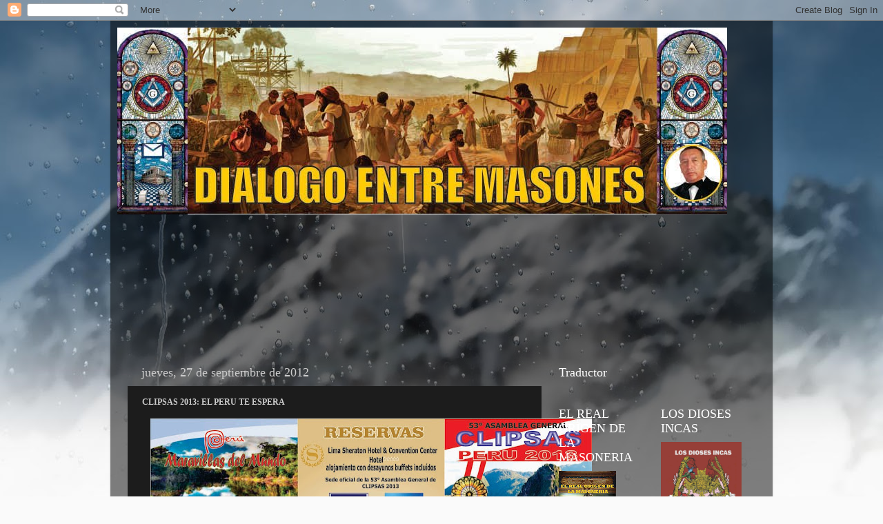

--- FILE ---
content_type: text/html; charset=UTF-8
request_url: https://dialogo-entre-masones.blogspot.com/2012/09/clipsas-2013-el-peru-te-espera.html
body_size: 17459
content:
<!DOCTYPE html>
<html class='v2' dir='ltr' lang='es'>
<head>
<link href='https://www.blogger.com/static/v1/widgets/335934321-css_bundle_v2.css' rel='stylesheet' type='text/css'/>
<meta content='width=1100' name='viewport'/>
<meta content='text/html; charset=UTF-8' http-equiv='Content-Type'/>
<meta content='blogger' name='generator'/>
<link href='https://dialogo-entre-masones.blogspot.com/favicon.ico' rel='icon' type='image/x-icon'/>
<link href='http://dialogo-entre-masones.blogspot.com/2012/09/clipsas-2013-el-peru-te-espera.html' rel='canonical'/>
<link rel="alternate" type="application/atom+xml" title="DIALOGO ENTRE MASONES - Atom" href="https://dialogo-entre-masones.blogspot.com/feeds/posts/default" />
<link rel="alternate" type="application/rss+xml" title="DIALOGO ENTRE MASONES - RSS" href="https://dialogo-entre-masones.blogspot.com/feeds/posts/default?alt=rss" />
<link rel="service.post" type="application/atom+xml" title="DIALOGO ENTRE MASONES - Atom" href="https://www.blogger.com/feeds/4659163499308915766/posts/default" />

<link rel="alternate" type="application/atom+xml" title="DIALOGO ENTRE MASONES - Atom" href="https://dialogo-entre-masones.blogspot.com/feeds/7107556969686226560/comments/default" />
<!--Can't find substitution for tag [blog.ieCssRetrofitLinks]-->
<link href='https://blogger.googleusercontent.com/img/b/R29vZ2xl/AVvXsEjnlK4W_rPbgvNdS9AtRSIZrmyMf6ghe2SyUpPCn20_XQqm9zxwfnArLMINsjQqzftXACqOHZvgA2WEdCVKdZc_GGc_vBB19BjG8DjUFLA2BZE5pub5g3Mmt4qFWCYFyQN3wnYED52wfUU/s640/clipsas-1A-2.jpg' rel='image_src'/>
<meta content='http://dialogo-entre-masones.blogspot.com/2012/09/clipsas-2013-el-peru-te-espera.html' property='og:url'/>
<meta content='CLIPSAS 2013: EL PERU TE ESPERA' property='og:title'/>
<meta content='      ' property='og:description'/>
<meta content='https://blogger.googleusercontent.com/img/b/R29vZ2xl/AVvXsEjnlK4W_rPbgvNdS9AtRSIZrmyMf6ghe2SyUpPCn20_XQqm9zxwfnArLMINsjQqzftXACqOHZvgA2WEdCVKdZc_GGc_vBB19BjG8DjUFLA2BZE5pub5g3Mmt4qFWCYFyQN3wnYED52wfUU/w1200-h630-p-k-no-nu/clipsas-1A-2.jpg' property='og:image'/>
<title>DIALOGO ENTRE MASONES: CLIPSAS 2013: EL PERU TE ESPERA</title>
<style id='page-skin-1' type='text/css'><!--
/*-----------------------------------------------
Blogger Template Style
Name:     Picture Window
Designer: Blogger
URL:      www.blogger.com
----------------------------------------------- */
/* Content
----------------------------------------------- */
body {
font: normal normal 12px Arial, Tahoma, Helvetica, FreeSans, sans-serif;
color: #cccccc;
background: #fafafa url(//themes.googleusercontent.com/image?id=1iJBX-a-hBX2tKaDdERpElPUmvb4r5MDX9lEx06AA-UtZIQCYziZg3PFbmOyt-g2sH8Jo) repeat-x fixed top center;
}
html body .region-inner {
min-width: 0;
max-width: 100%;
width: auto;
}
.content-outer {
font-size: 90%;
}
a:link {
text-decoration:none;
color: #ff9900;
}
a:visited {
text-decoration:none;
color: #dd7700;
}
a:hover {
text-decoration:underline;
color: #ffaa00;
}
.content-outer {
background: transparent url(//www.blogblog.com/1kt/transparent/black50.png) repeat scroll top left;
-moz-border-radius: 0;
-webkit-border-radius: 0;
-goog-ms-border-radius: 0;
border-radius: 0;
-moz-box-shadow: 0 0 3px rgba(0, 0, 0, .15);
-webkit-box-shadow: 0 0 3px rgba(0, 0, 0, .15);
-goog-ms-box-shadow: 0 0 3px rgba(0, 0, 0, .15);
box-shadow: 0 0 3px rgba(0, 0, 0, .15);
margin: 0 auto;
}
.content-inner {
padding: 10px;
}
/* Header
----------------------------------------------- */
.header-outer {
background: transparent none repeat-x scroll top left;
_background-image: none;
color: #ffffff;
-moz-border-radius: 0;
-webkit-border-radius: 0;
-goog-ms-border-radius: 0;
border-radius: 0;
}
.Header img, .Header #header-inner {
-moz-border-radius: 0;
-webkit-border-radius: 0;
-goog-ms-border-radius: 0;
border-radius: 0;
}
.header-inner .Header .titlewrapper,
.header-inner .Header .descriptionwrapper {
padding-left: 30px;
padding-right: 30px;
}
.Header h1 {
font: normal normal 48px Georgia, Utopia, 'Palatino Linotype', Palatino, serif;
text-shadow: 1px 1px 3px rgba(0, 0, 0, 0.3);
}
.Header h1 a {
color: #ffffff;
}
.Header .description {
font-size: 130%;
}
/* Tabs
----------------------------------------------- */
.tabs-inner {
margin: .5em 15px 1em;
padding: 0;
}
.tabs-inner .section {
margin: 0;
}
.tabs-inner .widget ul {
padding: 0;
background: #1c1c1c none repeat scroll bottom;
-moz-border-radius: 0;
-webkit-border-radius: 0;
-goog-ms-border-radius: 0;
border-radius: 0;
}
.tabs-inner .widget li {
border: none;
}
.tabs-inner .widget li a {
display: inline-block;
padding: .5em 1em;
margin-right: 0;
color: #ff9900;
font: normal normal 10px Georgia, Utopia, 'Palatino Linotype', Palatino, serif;
-moz-border-radius: 0 0 0 0;
-webkit-border-top-left-radius: 0;
-webkit-border-top-right-radius: 0;
-goog-ms-border-radius: 0 0 0 0;
border-radius: 0 0 0 0;
background: transparent none no-repeat scroll top left;
border-right: 1px solid #000000;
}
.tabs-inner .widget li:first-child a {
padding-left: 1.25em;
-moz-border-radius-topleft: 0;
-moz-border-radius-bottomleft: 0;
-webkit-border-top-left-radius: 0;
-webkit-border-bottom-left-radius: 0;
-goog-ms-border-top-left-radius: 0;
-goog-ms-border-bottom-left-radius: 0;
border-top-left-radius: 0;
border-bottom-left-radius: 0;
}
.tabs-inner .widget li.selected a,
.tabs-inner .widget li a:hover {
position: relative;
z-index: 1;
background: #dd7700 none repeat scroll bottom;
color: #ffffff;
-moz-box-shadow: 0 0 0 rgba(0, 0, 0, .15);
-webkit-box-shadow: 0 0 0 rgba(0, 0, 0, .15);
-goog-ms-box-shadow: 0 0 0 rgba(0, 0, 0, .15);
box-shadow: 0 0 0 rgba(0, 0, 0, .15);
}
/* Headings
----------------------------------------------- */
h2 {
font: normal normal 18px Georgia, Utopia, 'Palatino Linotype', Palatino, serif;
text-transform: none;
color: #ffffff;
margin: .5em 0;
}
/* Main
----------------------------------------------- */
.main-outer {
background: transparent none repeat scroll top center;
-moz-border-radius: 0 0 0 0;
-webkit-border-top-left-radius: 0;
-webkit-border-top-right-radius: 0;
-webkit-border-bottom-left-radius: 0;
-webkit-border-bottom-right-radius: 0;
-goog-ms-border-radius: 0 0 0 0;
border-radius: 0 0 0 0;
-moz-box-shadow: 0 0 0 rgba(0, 0, 0, .15);
-webkit-box-shadow: 0 0 0 rgba(0, 0, 0, .15);
-goog-ms-box-shadow: 0 0 0 rgba(0, 0, 0, .15);
box-shadow: 0 0 0 rgba(0, 0, 0, .15);
}
.main-inner {
padding: 15px 20px 20px;
}
.main-inner .column-center-inner {
padding: 0 0;
}
.main-inner .column-left-inner {
padding-left: 0;
}
.main-inner .column-right-inner {
padding-right: 0;
}
/* Posts
----------------------------------------------- */
h3.post-title {
margin: 0;
font: normal bold 12px 'Times New Roman', Times, FreeSerif, serif;
}
.comments h4 {
margin: 1em 0 0;
font: normal bold 12px 'Times New Roman', Times, FreeSerif, serif;
}
.date-header span {
color: #cccccc;
}
.post-outer {
background-color: #1c1c1c;
border: solid 1px transparent;
-moz-border-radius: 0;
-webkit-border-radius: 0;
border-radius: 0;
-goog-ms-border-radius: 0;
padding: 15px 20px;
margin: 0 -20px 20px;
}
.post-body {
line-height: 1.4;
font-size: 110%;
position: relative;
}
.post-header {
margin: 0 0 1.5em;
color: #999999;
line-height: 1.6;
}
.post-footer {
margin: .5em 0 0;
color: #999999;
line-height: 1.6;
}
#blog-pager {
font-size: 140%
}
#comments .comment-author {
padding-top: 1.5em;
border-top: dashed 1px #ccc;
border-top: dashed 1px rgba(128, 128, 128, .5);
background-position: 0 1.5em;
}
#comments .comment-author:first-child {
padding-top: 0;
border-top: none;
}
.avatar-image-container {
margin: .2em 0 0;
}
/* Comments
----------------------------------------------- */
.comments .comments-content .icon.blog-author {
background-repeat: no-repeat;
background-image: url([data-uri]);
}
.comments .comments-content .loadmore a {
border-top: 1px solid #ffaa00;
border-bottom: 1px solid #ffaa00;
}
.comments .continue {
border-top: 2px solid #ffaa00;
}
/* Widgets
----------------------------------------------- */
.widget ul, .widget #ArchiveList ul.flat {
padding: 0;
list-style: none;
}
.widget ul li, .widget #ArchiveList ul.flat li {
border-top: dashed 1px #ccc;
border-top: dashed 1px rgba(128, 128, 128, .5);
}
.widget ul li:first-child, .widget #ArchiveList ul.flat li:first-child {
border-top: none;
}
.widget .post-body ul {
list-style: disc;
}
.widget .post-body ul li {
border: none;
}
/* Footer
----------------------------------------------- */
.footer-outer {
color:#cccccc;
background: transparent none repeat scroll top center;
-moz-border-radius: 0 0 0 0;
-webkit-border-top-left-radius: 0;
-webkit-border-top-right-radius: 0;
-webkit-border-bottom-left-radius: 0;
-webkit-border-bottom-right-radius: 0;
-goog-ms-border-radius: 0 0 0 0;
border-radius: 0 0 0 0;
-moz-box-shadow: 0 0 0 rgba(0, 0, 0, .15);
-webkit-box-shadow: 0 0 0 rgba(0, 0, 0, .15);
-goog-ms-box-shadow: 0 0 0 rgba(0, 0, 0, .15);
box-shadow: 0 0 0 rgba(0, 0, 0, .15);
}
.footer-inner {
padding: 10px 20px 20px;
}
.footer-outer a {
color: #ff9900;
}
.footer-outer a:visited {
color: #dd7700;
}
.footer-outer a:hover {
color: #ffaa00;
}
.footer-outer .widget h2 {
color: #ffffff;
}
/* Mobile
----------------------------------------------- */
html body.mobile {
height: auto;
}
html body.mobile {
min-height: 480px;
background-size: 100% auto;
}
.mobile .body-fauxcolumn-outer {
background: transparent none repeat scroll top left;
}
html .mobile .mobile-date-outer, html .mobile .blog-pager {
border-bottom: none;
background: transparent none repeat scroll top center;
margin-bottom: 10px;
}
.mobile .date-outer {
background: transparent none repeat scroll top center;
}
.mobile .header-outer, .mobile .main-outer,
.mobile .post-outer, .mobile .footer-outer {
-moz-border-radius: 0;
-webkit-border-radius: 0;
-goog-ms-border-radius: 0;
border-radius: 0;
}
.mobile .content-outer,
.mobile .main-outer,
.mobile .post-outer {
background: inherit;
border: none;
}
.mobile .content-outer {
font-size: 100%;
}
.mobile-link-button {
background-color: #ff9900;
}
.mobile-link-button a:link, .mobile-link-button a:visited {
color: #1c1c1c;
}
.mobile-index-contents {
color: #cccccc;
}
.mobile .tabs-inner .PageList .widget-content {
background: #dd7700 none repeat scroll bottom;
color: #ffffff;
}
.mobile .tabs-inner .PageList .widget-content .pagelist-arrow {
border-left: 1px solid #000000;
}

--></style>
<style id='template-skin-1' type='text/css'><!--
body {
min-width: 960px;
}
.content-outer, .content-fauxcolumn-outer, .region-inner {
min-width: 960px;
max-width: 960px;
_width: 960px;
}
.main-inner .columns {
padding-left: 0;
padding-right: 310px;
}
.main-inner .fauxcolumn-center-outer {
left: 0;
right: 310px;
/* IE6 does not respect left and right together */
_width: expression(this.parentNode.offsetWidth -
parseInt("0") -
parseInt("310px") + 'px');
}
.main-inner .fauxcolumn-left-outer {
width: 0;
}
.main-inner .fauxcolumn-right-outer {
width: 310px;
}
.main-inner .column-left-outer {
width: 0;
right: 100%;
margin-left: -0;
}
.main-inner .column-right-outer {
width: 310px;
margin-right: -310px;
}
#layout {
min-width: 0;
}
#layout .content-outer {
min-width: 0;
width: 800px;
}
#layout .region-inner {
min-width: 0;
width: auto;
}
body#layout div.add_widget {
padding: 8px;
}
body#layout div.add_widget a {
margin-left: 32px;
}
--></style>
<style>
    body {background-image:url(\/\/themes.googleusercontent.com\/image?id=1iJBX-a-hBX2tKaDdERpElPUmvb4r5MDX9lEx06AA-UtZIQCYziZg3PFbmOyt-g2sH8Jo);}
    
@media (max-width: 200px) { body {background-image:url(\/\/themes.googleusercontent.com\/image?id=1iJBX-a-hBX2tKaDdERpElPUmvb4r5MDX9lEx06AA-UtZIQCYziZg3PFbmOyt-g2sH8Jo&options=w200);}}
@media (max-width: 400px) and (min-width: 201px) { body {background-image:url(\/\/themes.googleusercontent.com\/image?id=1iJBX-a-hBX2tKaDdERpElPUmvb4r5MDX9lEx06AA-UtZIQCYziZg3PFbmOyt-g2sH8Jo&options=w400);}}
@media (max-width: 800px) and (min-width: 401px) { body {background-image:url(\/\/themes.googleusercontent.com\/image?id=1iJBX-a-hBX2tKaDdERpElPUmvb4r5MDX9lEx06AA-UtZIQCYziZg3PFbmOyt-g2sH8Jo&options=w800);}}
@media (max-width: 1200px) and (min-width: 801px) { body {background-image:url(\/\/themes.googleusercontent.com\/image?id=1iJBX-a-hBX2tKaDdERpElPUmvb4r5MDX9lEx06AA-UtZIQCYziZg3PFbmOyt-g2sH8Jo&options=w1200);}}
/* Last tag covers anything over one higher than the previous max-size cap. */
@media (min-width: 1201px) { body {background-image:url(\/\/themes.googleusercontent.com\/image?id=1iJBX-a-hBX2tKaDdERpElPUmvb4r5MDX9lEx06AA-UtZIQCYziZg3PFbmOyt-g2sH8Jo&options=w1600);}}
  </style>
<link href='https://www.blogger.com/dyn-css/authorization.css?targetBlogID=4659163499308915766&amp;zx=220e1446-f53a-4bdd-8e54-64f7e7c22454' media='none' onload='if(media!=&#39;all&#39;)media=&#39;all&#39;' rel='stylesheet'/><noscript><link href='https://www.blogger.com/dyn-css/authorization.css?targetBlogID=4659163499308915766&amp;zx=220e1446-f53a-4bdd-8e54-64f7e7c22454' rel='stylesheet'/></noscript>
<meta name='google-adsense-platform-account' content='ca-host-pub-1556223355139109'/>
<meta name='google-adsense-platform-domain' content='blogspot.com'/>

<link rel="stylesheet" href="https://fonts.googleapis.com/css2?display=swap&family=Bookman+Old+Style"></head>
<body class='loading variant-screen'>
<div class='navbar section' id='navbar' name='Barra de navegación'><div class='widget Navbar' data-version='1' id='Navbar1'><script type="text/javascript">
    function setAttributeOnload(object, attribute, val) {
      if(window.addEventListener) {
        window.addEventListener('load',
          function(){ object[attribute] = val; }, false);
      } else {
        window.attachEvent('onload', function(){ object[attribute] = val; });
      }
    }
  </script>
<div id="navbar-iframe-container"></div>
<script type="text/javascript" src="https://apis.google.com/js/platform.js"></script>
<script type="text/javascript">
      gapi.load("gapi.iframes:gapi.iframes.style.bubble", function() {
        if (gapi.iframes && gapi.iframes.getContext) {
          gapi.iframes.getContext().openChild({
              url: 'https://www.blogger.com/navbar/4659163499308915766?po\x3d7107556969686226560\x26origin\x3dhttps://dialogo-entre-masones.blogspot.com',
              where: document.getElementById("navbar-iframe-container"),
              id: "navbar-iframe"
          });
        }
      });
    </script><script type="text/javascript">
(function() {
var script = document.createElement('script');
script.type = 'text/javascript';
script.src = '//pagead2.googlesyndication.com/pagead/js/google_top_exp.js';
var head = document.getElementsByTagName('head')[0];
if (head) {
head.appendChild(script);
}})();
</script>
</div></div>
<div class='body-fauxcolumns'>
<div class='fauxcolumn-outer body-fauxcolumn-outer'>
<div class='cap-top'>
<div class='cap-left'></div>
<div class='cap-right'></div>
</div>
<div class='fauxborder-left'>
<div class='fauxborder-right'></div>
<div class='fauxcolumn-inner'>
</div>
</div>
<div class='cap-bottom'>
<div class='cap-left'></div>
<div class='cap-right'></div>
</div>
</div>
</div>
<div class='content'>
<div class='content-fauxcolumns'>
<div class='fauxcolumn-outer content-fauxcolumn-outer'>
<div class='cap-top'>
<div class='cap-left'></div>
<div class='cap-right'></div>
</div>
<div class='fauxborder-left'>
<div class='fauxborder-right'></div>
<div class='fauxcolumn-inner'>
</div>
</div>
<div class='cap-bottom'>
<div class='cap-left'></div>
<div class='cap-right'></div>
</div>
</div>
</div>
<div class='content-outer'>
<div class='content-cap-top cap-top'>
<div class='cap-left'></div>
<div class='cap-right'></div>
</div>
<div class='fauxborder-left content-fauxborder-left'>
<div class='fauxborder-right content-fauxborder-right'></div>
<div class='content-inner'>
<header>
<div class='header-outer'>
<div class='header-cap-top cap-top'>
<div class='cap-left'></div>
<div class='cap-right'></div>
</div>
<div class='fauxborder-left header-fauxborder-left'>
<div class='fauxborder-right header-fauxborder-right'></div>
<div class='region-inner header-inner'>
<div class='header section' id='header' name='Cabecera'><div class='widget Header' data-version='1' id='Header1'>
<div id='header-inner'>
<a href='https://dialogo-entre-masones.blogspot.com/' style='display: block'>
<img alt='DIALOGO ENTRE MASONES' height='271px; ' id='Header1_headerimg' src='https://blogger.googleusercontent.com/img/b/R29vZ2xl/AVvXsEiZyrdgk-msoaVenFvWNQI3p7eDUUM-PEPb9ZUDAEgOTrp-v6A_Qa2mm69GrcUZHHQCPoH-i7PWyUAY9p7768tVEtj-bGmdG3fM6K27ISxCNHEl-_oqL9a6-5MoiBhtquNHSusSaSh8O8bi/s1600/CABECERA+DIALOGO+ENTRE+MASONES.jpg' style='display: block' width='884px; '/>
</a>
</div>
</div></div>
</div>
</div>
<div class='header-cap-bottom cap-bottom'>
<div class='cap-left'></div>
<div class='cap-right'></div>
</div>
</div>
</header>
<div class='tabs-outer'>
<div class='tabs-cap-top cap-top'>
<div class='cap-left'></div>
<div class='cap-right'></div>
</div>
<div class='fauxborder-left tabs-fauxborder-left'>
<div class='fauxborder-right tabs-fauxborder-right'></div>
<div class='region-inner tabs-inner'>
<div class='tabs no-items section' id='crosscol' name='Multicolumnas'></div>
<div class='tabs section' id='crosscol-overflow' name='Cross-Column 2'><div class='widget Followers' data-version='1' id='Followers1'>
<h2 class='title'>AMIGOS DEL BLOG</h2>
<div class='widget-content'>
<div id='Followers1-wrapper'>
<div style='margin-right:2px;'>
<div><script type="text/javascript" src="https://apis.google.com/js/platform.js"></script>
<div id="followers-iframe-container"></div>
<script type="text/javascript">
    window.followersIframe = null;
    function followersIframeOpen(url) {
      gapi.load("gapi.iframes", function() {
        if (gapi.iframes && gapi.iframes.getContext) {
          window.followersIframe = gapi.iframes.getContext().openChild({
            url: url,
            where: document.getElementById("followers-iframe-container"),
            messageHandlersFilter: gapi.iframes.CROSS_ORIGIN_IFRAMES_FILTER,
            messageHandlers: {
              '_ready': function(obj) {
                window.followersIframe.getIframeEl().height = obj.height;
              },
              'reset': function() {
                window.followersIframe.close();
                followersIframeOpen("https://www.blogger.com/followers/frame/4659163499308915766?colors\x3dCgt0cmFuc3BhcmVudBILdHJhbnNwYXJlbnQaByNjY2NjY2MiByNmZjk5MDAqC3RyYW5zcGFyZW50MgcjZmZmZmZmOgcjY2NjY2NjQgcjZmY5OTAwSgcjMDAwMDAwUgcjZmY5OTAwWgt0cmFuc3BhcmVudA%3D%3D\x26pageSize\x3d21\x26hl\x3des\x26origin\x3dhttps://dialogo-entre-masones.blogspot.com");
              },
              'open': function(url) {
                window.followersIframe.close();
                followersIframeOpen(url);
              }
            }
          });
        }
      });
    }
    followersIframeOpen("https://www.blogger.com/followers/frame/4659163499308915766?colors\x3dCgt0cmFuc3BhcmVudBILdHJhbnNwYXJlbnQaByNjY2NjY2MiByNmZjk5MDAqC3RyYW5zcGFyZW50MgcjZmZmZmZmOgcjY2NjY2NjQgcjZmY5OTAwSgcjMDAwMDAwUgcjZmY5OTAwWgt0cmFuc3BhcmVudA%3D%3D\x26pageSize\x3d21\x26hl\x3des\x26origin\x3dhttps://dialogo-entre-masones.blogspot.com");
  </script></div>
</div>
</div>
<div class='clear'></div>
</div>
</div></div>
</div>
</div>
<div class='tabs-cap-bottom cap-bottom'>
<div class='cap-left'></div>
<div class='cap-right'></div>
</div>
</div>
<div class='main-outer'>
<div class='main-cap-top cap-top'>
<div class='cap-left'></div>
<div class='cap-right'></div>
</div>
<div class='fauxborder-left main-fauxborder-left'>
<div class='fauxborder-right main-fauxborder-right'></div>
<div class='region-inner main-inner'>
<div class='columns fauxcolumns'>
<div class='fauxcolumn-outer fauxcolumn-center-outer'>
<div class='cap-top'>
<div class='cap-left'></div>
<div class='cap-right'></div>
</div>
<div class='fauxborder-left'>
<div class='fauxborder-right'></div>
<div class='fauxcolumn-inner'>
</div>
</div>
<div class='cap-bottom'>
<div class='cap-left'></div>
<div class='cap-right'></div>
</div>
</div>
<div class='fauxcolumn-outer fauxcolumn-left-outer'>
<div class='cap-top'>
<div class='cap-left'></div>
<div class='cap-right'></div>
</div>
<div class='fauxborder-left'>
<div class='fauxborder-right'></div>
<div class='fauxcolumn-inner'>
</div>
</div>
<div class='cap-bottom'>
<div class='cap-left'></div>
<div class='cap-right'></div>
</div>
</div>
<div class='fauxcolumn-outer fauxcolumn-right-outer'>
<div class='cap-top'>
<div class='cap-left'></div>
<div class='cap-right'></div>
</div>
<div class='fauxborder-left'>
<div class='fauxborder-right'></div>
<div class='fauxcolumn-inner'>
</div>
</div>
<div class='cap-bottom'>
<div class='cap-left'></div>
<div class='cap-right'></div>
</div>
</div>
<!-- corrects IE6 width calculation -->
<div class='columns-inner'>
<div class='column-center-outer'>
<div class='column-center-inner'>
<div class='main section' id='main' name='Principal'><div class='widget Blog' data-version='1' id='Blog1'>
<div class='blog-posts hfeed'>

          <div class="date-outer">
        
<h2 class='date-header'><span>jueves, 27 de septiembre de 2012</span></h2>

          <div class="date-posts">
        
<div class='post-outer'>
<div class='post hentry uncustomized-post-template' itemprop='blogPost' itemscope='itemscope' itemtype='http://schema.org/BlogPosting'>
<meta content='https://blogger.googleusercontent.com/img/b/R29vZ2xl/AVvXsEjnlK4W_rPbgvNdS9AtRSIZrmyMf6ghe2SyUpPCn20_XQqm9zxwfnArLMINsjQqzftXACqOHZvgA2WEdCVKdZc_GGc_vBB19BjG8DjUFLA2BZE5pub5g3Mmt4qFWCYFyQN3wnYED52wfUU/s640/clipsas-1A-2.jpg' itemprop='image_url'/>
<meta content='4659163499308915766' itemprop='blogId'/>
<meta content='7107556969686226560' itemprop='postId'/>
<a name='7107556969686226560'></a>
<h3 class='post-title entry-title' itemprop='name'>
CLIPSAS 2013: EL PERU TE ESPERA
</h3>
<div class='post-header'>
<div class='post-header-line-1'></div>
</div>
<div class='post-body entry-content' id='post-body-7107556969686226560' itemprop='description articleBody'>
<div dir="ltr" style="text-align: left;" trbidi="on">
<div class="separator" style="clear: both; text-align: center;">
<a href="https://blogger.googleusercontent.com/img/b/R29vZ2xl/AVvXsEjnlK4W_rPbgvNdS9AtRSIZrmyMf6ghe2SyUpPCn20_XQqm9zxwfnArLMINsjQqzftXACqOHZvgA2WEdCVKdZc_GGc_vBB19BjG8DjUFLA2BZE5pub5g3Mmt4qFWCYFyQN3wnYED52wfUU/s1600/clipsas-1A-2.jpg" imageanchor="1" style="margin-left: 1em; margin-right: 1em;"><img border="0" height="460" src="https://blogger.googleusercontent.com/img/b/R29vZ2xl/AVvXsEjnlK4W_rPbgvNdS9AtRSIZrmyMf6ghe2SyUpPCn20_XQqm9zxwfnArLMINsjQqzftXACqOHZvgA2WEdCVKdZc_GGc_vBB19BjG8DjUFLA2BZE5pub5g3Mmt4qFWCYFyQN3wnYED52wfUU/s640/clipsas-1A-2.jpg" width="640" /></a></div>
<br />
<br />
<a href="https://blogger.googleusercontent.com/img/b/R29vZ2xl/AVvXsEjffq5so_JZ-AmGV6sIn-Z5gWUebQt_v1YqktJOc0Zs3FEQMUwu4MEaIkZB0WZ59r3fdVdLIL4eDnTkeJ_bFZ8pWqUKZjSBhxX1CcQwvJczt7EqUNNoXlSvXgid44ucAbirgLcdjhVWnTE/s1600/clipsas-A2-2.jpg" imageanchor="1" style="margin-left: 1em; margin-right: 1em; text-align: center;"><img border="0" height="460" src="https://blogger.googleusercontent.com/img/b/R29vZ2xl/AVvXsEjffq5so_JZ-AmGV6sIn-Z5gWUebQt_v1YqktJOc0Zs3FEQMUwu4MEaIkZB0WZ59r3fdVdLIL4eDnTkeJ_bFZ8pWqUKZjSBhxX1CcQwvJczt7EqUNNoXlSvXgid44ucAbirgLcdjhVWnTE/s640/clipsas-A2-2.jpg" width="640" /></a></div>
<div style='clear: both;'></div>
</div>
<div class='post-footer'>
<div class='post-footer-line post-footer-line-1'>
<span class='post-author vcard'>
Publicado por
<span class='fn' itemprop='author' itemscope='itemscope' itemtype='http://schema.org/Person'>
<meta content='https://www.blogger.com/profile/13915499563120503950' itemprop='url'/>
<a class='g-profile' href='https://www.blogger.com/profile/13915499563120503950' rel='author' title='author profile'>
<span itemprop='name'>Herbert Ore Belsuzarri</span>
</a>
</span>
</span>
<span class='post-timestamp'>
en
<meta content='http://dialogo-entre-masones.blogspot.com/2012/09/clipsas-2013-el-peru-te-espera.html' itemprop='url'/>
<a class='timestamp-link' href='https://dialogo-entre-masones.blogspot.com/2012/09/clipsas-2013-el-peru-te-espera.html' rel='bookmark' title='permanent link'><abbr class='published' itemprop='datePublished' title='2012-09-27T12:39:00-07:00'>12:39</abbr></a>
</span>
<span class='post-comment-link'>
</span>
<span class='post-icons'>
<span class='item-action'>
<a href='https://www.blogger.com/email-post/4659163499308915766/7107556969686226560' title='Enviar entrada por correo electrónico'>
<img alt='' class='icon-action' height='13' src='https://resources.blogblog.com/img/icon18_email.gif' width='18'/>
</a>
</span>
<span class='item-control blog-admin pid-951804876'>
<a href='https://www.blogger.com/post-edit.g?blogID=4659163499308915766&postID=7107556969686226560&from=pencil' title='Editar entrada'>
<img alt='' class='icon-action' height='18' src='https://resources.blogblog.com/img/icon18_edit_allbkg.gif' width='18'/>
</a>
</span>
</span>
<div class='post-share-buttons goog-inline-block'>
<a class='goog-inline-block share-button sb-email' href='https://www.blogger.com/share-post.g?blogID=4659163499308915766&postID=7107556969686226560&target=email' target='_blank' title='Enviar por correo electrónico'><span class='share-button-link-text'>Enviar por correo electrónico</span></a><a class='goog-inline-block share-button sb-blog' href='https://www.blogger.com/share-post.g?blogID=4659163499308915766&postID=7107556969686226560&target=blog' onclick='window.open(this.href, "_blank", "height=270,width=475"); return false;' target='_blank' title='Escribe un blog'><span class='share-button-link-text'>Escribe un blog</span></a><a class='goog-inline-block share-button sb-twitter' href='https://www.blogger.com/share-post.g?blogID=4659163499308915766&postID=7107556969686226560&target=twitter' target='_blank' title='Compartir en X'><span class='share-button-link-text'>Compartir en X</span></a><a class='goog-inline-block share-button sb-facebook' href='https://www.blogger.com/share-post.g?blogID=4659163499308915766&postID=7107556969686226560&target=facebook' onclick='window.open(this.href, "_blank", "height=430,width=640"); return false;' target='_blank' title='Compartir con Facebook'><span class='share-button-link-text'>Compartir con Facebook</span></a><a class='goog-inline-block share-button sb-pinterest' href='https://www.blogger.com/share-post.g?blogID=4659163499308915766&postID=7107556969686226560&target=pinterest' target='_blank' title='Compartir en Pinterest'><span class='share-button-link-text'>Compartir en Pinterest</span></a>
</div>
</div>
<div class='post-footer-line post-footer-line-2'>
<span class='post-labels'>
</span>
</div>
<div class='post-footer-line post-footer-line-3'>
<span class='post-location'>
</span>
</div>
</div>
</div>
<div class='comments' id='comments'>
<a name='comments'></a>
<h4>No hay comentarios:</h4>
<div id='Blog1_comments-block-wrapper'>
<dl class='avatar-comment-indent' id='comments-block'>
</dl>
</div>
<p class='comment-footer'>
<div class='comment-form'>
<a name='comment-form'></a>
<h4 id='comment-post-message'>Publicar un comentario</h4>
<p>
</p>
<a href='https://www.blogger.com/comment/frame/4659163499308915766?po=7107556969686226560&hl=es&saa=85391&origin=https://dialogo-entre-masones.blogspot.com' id='comment-editor-src'></a>
<iframe allowtransparency='true' class='blogger-iframe-colorize blogger-comment-from-post' frameborder='0' height='410px' id='comment-editor' name='comment-editor' src='' width='100%'></iframe>
<script src='https://www.blogger.com/static/v1/jsbin/2830521187-comment_from_post_iframe.js' type='text/javascript'></script>
<script type='text/javascript'>
      BLOG_CMT_createIframe('https://www.blogger.com/rpc_relay.html');
    </script>
</div>
</p>
</div>
</div>

        </div></div>
      
</div>
<div class='blog-pager' id='blog-pager'>
<span id='blog-pager-newer-link'>
<a class='blog-pager-newer-link' href='https://dialogo-entre-masones.blogspot.com/2012/09/herbert-ore-los-esenios.html' id='Blog1_blog-pager-newer-link' title='Entrada más reciente'>Entrada más reciente</a>
</span>
<span id='blog-pager-older-link'>
<a class='blog-pager-older-link' href='https://dialogo-entre-masones.blogspot.com/2012/09/cabala-el-secreto-de-las-letras-hebreas_27.html' id='Blog1_blog-pager-older-link' title='Entrada antigua'>Entrada antigua</a>
</span>
<a class='home-link' href='https://dialogo-entre-masones.blogspot.com/'>Inicio</a>
</div>
<div class='clear'></div>
<div class='post-feeds'>
<div class='feed-links'>
Suscribirse a:
<a class='feed-link' href='https://dialogo-entre-masones.blogspot.com/feeds/7107556969686226560/comments/default' target='_blank' type='application/atom+xml'>Enviar comentarios (Atom)</a>
</div>
</div>
</div></div>
</div>
</div>
<div class='column-left-outer'>
<div class='column-left-inner'>
<aside>
</aside>
</div>
</div>
<div class='column-right-outer'>
<div class='column-right-inner'>
<aside>
<div class='sidebar section' id='sidebar-right-1'><div class='widget Translate' data-version='1' id='Translate1'>
<h2 class='title'>Traductor</h2>
<div id='google_translate_element'></div>
<script>
    function googleTranslateElementInit() {
      new google.translate.TranslateElement({
        pageLanguage: 'es',
        autoDisplay: 'true',
        layout: google.translate.TranslateElement.InlineLayout.VERTICAL
      }, 'google_translate_element');
    }
  </script>
<script src='//translate.google.com/translate_a/element.js?cb=googleTranslateElementInit'></script>
<div class='clear'></div>
</div></div>
<table border='0' cellpadding='0' cellspacing='0' class='section-columns columns-2'>
<tbody>
<tr>
<td class='first columns-cell'>
<div class='sidebar section' id='sidebar-right-2-1'><div class='widget Image' data-version='1' id='Image15'>
<h2>EL REAL ORIGEN DE LA MASONERIA</h2>
<div class='widget-content'>
<a href='https://www.lulu.com/shop/herbert-harlon-ore-belsuzarri/el-real-origen-de-la-masoneria/ebook/product-23397656.html?fbclid=IwAR2c5CzYa9DhD3xeN7LKWT_D8UHvTbpuIifnGaCz2zDydc7c7vmctrX12dY'>
<img alt='EL REAL ORIGEN DE LA MASONERIA' height='118' id='Image15_img' src='https://blogger.googleusercontent.com/img/b/R29vZ2xl/AVvXsEjffzakNp3CC1rQ7UxbrHIyi4uhB4vvIPw8uiu-jC1xUT9XWs7pF9M1Bw4nQ3aWOdar2CNno1fch8n969zx8HndIFST_ShugdBNlWfKzdaXAm3k6gQa4vebaXlJKa2OvEhzEVpKCZg7dQuO/s118/REAL+ORIGEN+MASONERIA.jpg' width='83'/>
</a>
<br/>
<span class='caption'>PARA COMPRAR CLICK EN IMAGEN</span>
</div>
<div class='clear'></div>
</div><div class='widget Image' data-version='1' id='Image13'>
<h2>RELIGION Y MASONERIA TOMO I</h2>
<div class='widget-content'>
<a href='https://www.lulu.com/en/us/shop/herbert-harlon-ore-belsuzarri/religion-y-masoneria-tomo-i-los-dioses-voladores/ebook/product-1g2yg2p6.html?fbclid=IwAR0r8_dZQkinCPcundQjAr4xstYdKQphvOT1STCV5fqF6PyrLa_ydq4w8eM'>
<img alt='RELIGION Y MASONERIA TOMO I' height='167' id='Image13_img' src='https://blogger.googleusercontent.com/img/b/R29vZ2xl/AVvXsEhub4iaaV47QvpvQUte3GgXfwU0UG3KAC-jRznobSRjQp18wxP7rxXJbAiuny8r7EqT3R_P2ydQ5sf1SiupovdT9Mpzst-Hbys47dq90W2ytaFUIzi4lDg_laUrcP5HSQHYTpDNYmFmu8IE/s1600/TOMOI.jpg' width='118'/>
</a>
<br/>
<span class='caption'>PARA COMPRAR CLICK EN IMAGEN</span>
</div>
<div class='clear'></div>
</div><div class='widget Image' data-version='1' id='Image12'>
<h2>HIRAM ABIF EN BLANCO Y NEGRO</h2>
<div class='widget-content'>
<a href='https://www.lulu.com/shop/herbert-harlon-ore-belsuzarri/shop/herbert-harlon-ore-belsuzarri/hiram-abif-en-blanco-y-negro/ebook/product-1jqn7r4z.html?fbclid=IwAR3OGehVj9ERQP_lwB8jtv40PbKzwYif4k-7kdnzja-uj-_STeiw_XGqh3Q'>
<img alt='HIRAM ABIF EN BLANCO Y NEGRO' height='167' id='Image12_img' src='https://blogger.googleusercontent.com/img/b/R29vZ2xl/AVvXsEi83OBP0Qv_ktZVF4vfi5rfwgMghCTXei96QCokVk5Dp6UX0kIdbPLWNBh0_cbd8BTLNeDK3p8EweCAjaV97q32jjpfUMOmpp6e36xWy4_Lag9eG8Kz6GYSH9R8tHkUnsvYeVDmsCtV90NV/s1600/HIRAM+ABIF+EN+BLANCO+Y+NEGRO+A5.jpg' width='118'/>
</a>
<br/>
<span class='caption'>PARA COMPRAR CLICK EN IMAGEN</span>
</div>
<div class='clear'></div>
</div><div class='widget Image' data-version='1' id='Image3'>
<h2>LISTA DE LIBROS DE HERBERT ORE</h2>
<div class='widget-content'>
<a href='https://www.lulu.com/search?q=HERBERT+ORE&adult_audience_rating=00'>
<img alt='LISTA DE LIBROS DE HERBERT ORE' height='118' id='Image3_img' src='https://blogger.googleusercontent.com/img/b/R29vZ2xl/AVvXsEjs_SPcPDJlBKwnUiNwdVICabblWlj2dHr_ISI-dqCwbhRDqfB8f7r7iGY6fo9BJjVGxiZe3q2Kn7Om4RMTPXHOaoilPwSTn5iZT3xJgt7yxz9I_iYvsJ48_woRBI5R4x9-HfN2F_8JJqDn/s118/publicidad+herbert.jpg' width='83'/>
</a>
<br/>
<span class='caption'>PARA COMPRAR CLICK EN IMAGEN</span>
</div>
<div class='clear'></div>
</div><div class='widget Image' data-version='1' id='Image10'>
<h2>WORD PRESS</h2>
<div class='widget-content'>
<a href='https://clipsas2013.wordpress.com/'>
<img alt='WORD PRESS' height='160' id='Image10_img' src='https://blogger.googleusercontent.com/img/b/R29vZ2xl/AVvXsEgZe0WhU_hySUk9PVzmcJRdgnL02opCt9zMctHOTKZ-paAX7TzTfXYsQ85G84n_6UUYJ8Fm-YlxWDom17ViXtXGDnqO6m1mv4U_jWfSU3dQRsFMlcN-aeuRq2t7HCokpRcSrjt7BpEJa-h4/s1600/rev+dialogo.jpg' width='113'/>
</a>
<br/>
</div>
<div class='clear'></div>
</div><div class='widget Image' data-version='1' id='Image2'>
<h2>EDITORIAL</h2>
<div class='widget-content'>
<a href='http://www.masonica.es/materia/ensayos-1/?parent_subject=632'>
<img alt='EDITORIAL' height='81' id='Image2_img' src='https://blogger.googleusercontent.com/img/b/R29vZ2xl/AVvXsEiIH-9b_f2E4uXkC5aAXAkCmXUE6MUkkvVBSZwKb2i2Vz7u4gGY9SymodTN0xA7Eh7-HInuisADIB-gqRiUnDchNaICEjkFEletW9zUtydUzeIf3MVtQF53cbMhKyKol9Qx-09jWQj5jM3T/s1600/masonica.jpg' width='113'/>
</a>
<br/>
<span class='caption'>REVISTAS Y LIBROS</span>
</div>
<div class='clear'></div>
</div><div class='widget Image' data-version='1' id='Image9'>
<h2>HISTORIA MASONICA</h2>
<div class='widget-content'>
<a href='http://historiamasonica.blogspot.com/'>
<img alt='HISTORIA MASONICA' height='35' id='Image9_img' src='https://blogger.googleusercontent.com/img/b/R29vZ2xl/AVvXsEiI8LcZJEsOSBkgnEJ8LCYLNX3BAzjS_ge5tNRzvyG_DJ4_Stu40gqkCjXkFXvHfbGtc5lkItjES3qt7ESF71QstMWWJau30O_dFWvOeYcmPzjmnvZbtIuLCyia-8M1dR0UZvnOOEHJKIw5/s1600/historia+masonica.jpg' width='113'/>
</a>
<br/>
</div>
<div class='clear'></div>
</div><div class='widget Image' data-version='1' id='Image1'>
<h2>ARTICULOS Y REVISTAS</h2>
<div class='widget-content'>
<a href='https://www.facebook.com/Art%C3%ADculos-y-Revistas-Herbert-Or%C3%A9-e-invitados-2050067761873367/?modal=admin_todo_tour'>
<img alt='ARTICULOS Y REVISTAS' height='45' id='Image1_img' src='https://blogger.googleusercontent.com/img/b/R29vZ2xl/AVvXsEjqNsfQHsLy0bIPluBc1vzMruVKeaSdOhgNWYZ2Wd1KW8xJ_Rs7mrHXzt-JM5EsQE1icEdSxR9He2R19ymDF_1EN1jNbNOZkrfcVYFy0qprJIAUupJNq1yGhwynqtPQeYwgwVljyJNVbEda/s1600/h+ore+e+invita.jpg' width='118'/>
</a>
<br/>
<span class='caption'>HERBERT ORE E INVITADOS</span>
</div>
<div class='clear'></div>
</div></div>
</td>
<td class='columns-cell'>
<div class='sidebar section' id='sidebar-right-2-2'><div class='widget Image' data-version='1' id='Image17'>
<h2>LOS DIOSES INCAS</h2>
<div class='widget-content'>
<a href='https://www.lulu.com/shop/herbert-harlon-ore-belsuzarri/shop/herbert-harlon-ore-belsuzarri/los-dioses-incas/ebook/product-1mw5n756.html?fbclid=IwAR1sC8LR6CBhUbcdv7RurasUODuT2lCG-vWb_PT_FbRyn0m9PynYInIslcw'>
<img alt='LOS DIOSES INCAS' height='166' id='Image17_img' src='https://blogger.googleusercontent.com/img/b/R29vZ2xl/AVvXsEi1mFKkH_JMZHiVtVzWpyOHecLsWOphFUCoN_hKgC6oIP12ijOVK1JSa5ijhL_V-3n-zljfVk6RMQCVCYjvaBj7sX5khH3mNTamdfzVUaTNhvmJjEPAWIRUM5ap2rn9ec67jjaNu3RMfssm/s1600/18e3fe3e-ab0d-4547-938a-3683e5c91081.jpeg' width='117'/>
</a>
<br/>
<span class='caption'>PARA COMPRAR CLICK EN IMAGEN</span>
</div>
<div class='clear'></div>
</div><div class='widget Image' data-version='1' id='Image16'>
<h2>&#191;DONDE ESTAN LOS HIJOS DE CAIN?</h2>
<div class='widget-content'>
<a href='https://www.lulu.com/shop/herbert-harlon-ore-belsuzarri/donde-est%C3%A1n-los-hijos-de-ca%C3%ADn/ebook/product-23312056.html?fbclid=IwAR2xzxKW6nSb7bR7rWhk6HthbCCHkTbE_fVDIgjnpYgKxcZnFUBLBnRj_vU'>
<img alt='¿DONDE ESTAN LOS HIJOS DE CAIN?' height='117' id='Image16_img' src='https://blogger.googleusercontent.com/img/b/R29vZ2xl/AVvXsEjIpn6Dsk_JfPI0RCmYs6jBQQ2PzhrLZ1QS7X5i9k5O3D_hMu0sv_A1spMsg-B02t2-cu5DGFu9SBNjinYQ7w_4cI0Q866GE4E-Al_JQ1A28DHvXEIEUfbwx5WaZuWNkvwKsXLXG7nczP7h/s117/donde+estan+lulu.jpg' width='82'/>
</a>
<br/>
<span class='caption'>PARA COMPRAR CLICK EN IMAGEN</span>
</div>
<div class='clear'></div>
</div><div class='widget Image' data-version='1' id='Image14'>
<h2>RELIGION Y MASONERIA TOMO II</h2>
<div class='widget-content'>
<a href='https://www.lulu.com/en/us/shop/herbert-harlon-ore-belsuzarri/religion-y-masoneria-tomo-ii-las-religiones-del-libro/ebook/product-12qw54jz.html?fbclid=IwAR2UAAdJEdDJERxnKAoVnaOyRasixeFUzMALLsikwqZDylKA-nKZYpO-SYc'>
<img alt='RELIGION Y MASONERIA TOMO II' height='117' id='Image14_img' src='https://blogger.googleusercontent.com/img/b/R29vZ2xl/AVvXsEjXmyVIbrk-aY51s5Dx0fjtuAUvFG3kC9NeMjT2U97dazS2cLE47TNTtuaTziiSV-JfQ5yMdUmMxFfq1kSXfAUz-6p_FBAJS_2OLYE61kBGjM0JtV81R3_mHD2SACT2xxzmb2MVYBRCL7GW/s117/TOMOII.jpg' width='83'/>
</a>
<br/>
<span class='caption'>PARA COMPRAR CLICK EN IMAGEN</span>
</div>
<div class='clear'></div>
</div><div class='widget Image' data-version='1' id='Image11'>
<h2>MASONERIA SU ORIGEN Y DESARROLLO</h2>
<div class='widget-content'>
<a href='https://www.lulu.com/shop/herbert-harlon-ore-belsuzarri/masoneria-su-origen-y-desarrollo-actual/ebook/product-23230765.html?fbclid=IwAR2ZX__NvoXiGvNHrVJB8ikJxXVQlWd-Ubwl5A9IEua_8ARfMwhWRdA2V2s'>
<img alt='MASONERIA SU ORIGEN Y DESARROLLO' height='117' id='Image11_img' src='https://blogger.googleusercontent.com/img/b/R29vZ2xl/AVvXsEjxF-7LUQoyWPHLaODlFEf0OzbL4HB-2ImGJRC8TpFGdIE5sXUygx39320JR-V9-Hnyck1XBtNVjQsc9tXxYAAVSCctPEQfANT1ZLltLp4_ruPKwohw_JyszD9dSFJn5h4AVsNkP9EhkX_a/s117/BOOK+MASONERIA+ORI+DESa5.jpg' width='82'/>
</a>
<br/>
<span class='caption'>PARA COMPRAR CLICK IMAGEN</span>
</div>
<div class='clear'></div>
</div><div class='widget Image' data-version='1' id='Image8'>
<h2>EDITE SU FLIPBOOK AQUI</h2>
<div class='widget-content'>
<a href='http://www.fleepit.com/'>
<img alt='EDITE SU FLIPBOOK AQUI' height='51' id='Image8_img' src='https://blogger.googleusercontent.com/img/b/R29vZ2xl/AVvXsEjce5L_fyQhQexL831u03QLT08iAhkBEgwThclYqX3NQ_0PBkE2QIDdHwZZ2FQzU1lzkgpfPVEhPIzzvPZsfckYaz_zz6y8xJd78-iFbpL4YJ8AUsNl15yzSknBraHb6eM0qWP-BV5jhNzH/s1600/logo+fleepit.jpg' width='113'/>
</a>
<br/>
<span class='caption'>SERVICIO GRATUITO</span>
</div>
<div class='clear'></div>
</div><div class='widget Image' data-version='1' id='Image5'>
<h2>DIARIO MASONICO</h2>
<div class='widget-content'>
<a href='http://www.diariomasonico.com/'>
<img alt='DIARIO MASONICO' height='165' id='Image5_img' src='https://blogger.googleusercontent.com/img/b/R29vZ2xl/AVvXsEhuxozqCIXoZuXVHikb4qvkVfSk6u_TBFPcPR_4HQjeZjxrxtTYhgVChJFDk9A9h-3ReYteHLFP6diVbSZH6RYkHU9t1pX4iP3-dlxhsqusGTWA9pMPthfIYxHEYGlX1MEJfygV0F2HJsue/s1600/logo+app+2.jpg' width='265'/>
</a>
<br/>
<span class='caption'>MASONIC MAGAZINE</span>
</div>
<div class='clear'></div>
</div><div class='widget Image' data-version='1' id='Image7'>
<h2>ILUMINANDO</h2>
<div class='widget-content'>
<a href='http://iluminando.org/'>
<img alt='ILUMINANDO' height='66' id='Image7_img' src='https://blogger.googleusercontent.com/img/b/R29vZ2xl/AVvXsEgZLk1f-wCLBSG9VDEC0wDchS8UNCRbDZ-Bktd3MfMLlhCTwtqD_oddA23gKo8Raw7Lf6siHUH59BehNZsCx-KE8k4sCp2NS7FW-DEga4y-Rg2sLWyU0u7YgoMMkC52QJspyACbqmLRDAWC/s1600/ILUMINANDO.jpg' width='142'/>
</a>
<br/>
</div>
<div class='clear'></div>
</div><div class='widget Image' data-version='1' id='Image4'>
<h2>REVISTA RETALES DE MASONERIA</h2>
<div class='widget-content'>
<a href='https://issuu.com/retalesdemasoneria/docs/retales_masoneria_numero_115_-_enero_2021'>
<img alt='REVISTA RETALES DE MASONERIA' height='117' id='Image4_img' src='https://blogger.googleusercontent.com/img/b/R29vZ2xl/AVvXsEg3508LMLftZNsjEdPhmaM7C4Os3jU0lPoFDGaWR8iS4xngATy3xPG8fujYqDGSv8ksgcxU1Hy4oObE6jZKu0Qiyv675cHAIdXYzZQ_6nn6LFEiKiicJU17DpqxRpypVqgan9diSsewAplz/s117/2021+-+01+-+Portada+peque.jpg' width='83'/>
</a>
<br/>
<span class='caption'>ENERO 2021</span>
</div>
<div class='clear'></div>
</div><div class='widget Image' data-version='1' id='Image6'>
<h2>LITERATURA MASONICA</h2>
<div class='widget-content'>
<a href='https://literaturamasonica.blogspot.com/'>
<img alt='LITERATURA MASONICA' height='36' id='Image6_img' src='https://blogger.googleusercontent.com/img/b/R29vZ2xl/AVvXsEgdDMssVdpBtFATWliz4pzCHmt-WA8klD9tXAWLur5tYX0ImZjiMrg1c1XIbS76cpS3h7csvl2CfEvccdY7up5XwaGDkecvXCRg9pabb7kH-yLYO4lQb9eU1h9PzuBx0-ta6iCPAHGPf8xJ/s117/literatura+masonica.jpg' width='117'/>
</a>
<br/>
</div>
<div class='clear'></div>
</div></div>
</td>
</tr>
</tbody>
</table>
<div class='sidebar section' id='sidebar-right-3'><div class='widget LinkList' data-version='1' id='LinkList1'>
<h2>BIBLIOTECA DIALOGO ENTRE MASONES</h2>
<div class='widget-content'>
<ul>
<li><a href='https://literaturamasonica.blogspot.com/'>LITERATURA MASONICA</a></li>
<li><a href='http://revisteriaponchito.com/'>COMICS Y REVISTAS ILUSTRATIVAS</a></li>
<li><a href='http://issuu.com/herbert_ore/stacks/53cb5a0cd8644bedbc9f8ed79a96faf7'>REVISTAS INTERESANTES</a></li>
<li><a href='http://www.hiramabif.org/revista.html'>REVISTAS HIRAM ABIF</a></li>
<li><a href='http://issuu.com/retalesdemasoneria'>REVISTAS RETALES DE MASONERIA</a></li>
<li><a href='https://es.scribd.com/herberthore1'>LIBROS Y REVISTAS EN SCRIBD</a></li>
<li><a href='https://onedrive.live.com/?cid=54F2CDFBA957AD2A&id=54F2CDFBA957AD2A%21865'>LIBROS DIALOGO ENTRE MASONES</a></li>
<li><a href='http://issuu.com/herbert_ore/stacks/dfb6ec689ff04edd9da05f2dbe671123'>REVISTAS DIALOGO ENTRE MASONES</a></li>
</ul>
<div class='clear'></div>
</div>
</div><div class='widget BlogArchive' data-version='1' id='BlogArchive1'>
<h2>Archivo del blog</h2>
<div class='widget-content'>
<div id='ArchiveList'>
<div id='BlogArchive1_ArchiveList'>
<ul class='hierarchy'>
<li class='archivedate collapsed'>
<a class='toggle' href='javascript:void(0)'>
<span class='zippy'>

        &#9658;&#160;
      
</span>
</a>
<a class='post-count-link' href='https://dialogo-entre-masones.blogspot.com/2021/'>
2021
</a>
<span class='post-count' dir='ltr'>(4)</span>
<ul class='hierarchy'>
<li class='archivedate collapsed'>
<a class='toggle' href='javascript:void(0)'>
<span class='zippy'>

        &#9658;&#160;
      
</span>
</a>
<a class='post-count-link' href='https://dialogo-entre-masones.blogspot.com/2021/02/'>
febrero
</a>
<span class='post-count' dir='ltr'>(1)</span>
</li>
</ul>
<ul class='hierarchy'>
<li class='archivedate collapsed'>
<a class='toggle' href='javascript:void(0)'>
<span class='zippy'>

        &#9658;&#160;
      
</span>
</a>
<a class='post-count-link' href='https://dialogo-entre-masones.blogspot.com/2021/01/'>
enero
</a>
<span class='post-count' dir='ltr'>(3)</span>
</li>
</ul>
</li>
</ul>
<ul class='hierarchy'>
<li class='archivedate collapsed'>
<a class='toggle' href='javascript:void(0)'>
<span class='zippy'>

        &#9658;&#160;
      
</span>
</a>
<a class='post-count-link' href='https://dialogo-entre-masones.blogspot.com/2020/'>
2020
</a>
<span class='post-count' dir='ltr'>(146)</span>
<ul class='hierarchy'>
<li class='archivedate collapsed'>
<a class='toggle' href='javascript:void(0)'>
<span class='zippy'>

        &#9658;&#160;
      
</span>
</a>
<a class='post-count-link' href='https://dialogo-entre-masones.blogspot.com/2020/12/'>
diciembre
</a>
<span class='post-count' dir='ltr'>(11)</span>
</li>
</ul>
<ul class='hierarchy'>
<li class='archivedate collapsed'>
<a class='toggle' href='javascript:void(0)'>
<span class='zippy'>

        &#9658;&#160;
      
</span>
</a>
<a class='post-count-link' href='https://dialogo-entre-masones.blogspot.com/2020/11/'>
noviembre
</a>
<span class='post-count' dir='ltr'>(9)</span>
</li>
</ul>
<ul class='hierarchy'>
<li class='archivedate collapsed'>
<a class='toggle' href='javascript:void(0)'>
<span class='zippy'>

        &#9658;&#160;
      
</span>
</a>
<a class='post-count-link' href='https://dialogo-entre-masones.blogspot.com/2020/10/'>
octubre
</a>
<span class='post-count' dir='ltr'>(18)</span>
</li>
</ul>
<ul class='hierarchy'>
<li class='archivedate collapsed'>
<a class='toggle' href='javascript:void(0)'>
<span class='zippy'>

        &#9658;&#160;
      
</span>
</a>
<a class='post-count-link' href='https://dialogo-entre-masones.blogspot.com/2020/09/'>
septiembre
</a>
<span class='post-count' dir='ltr'>(16)</span>
</li>
</ul>
<ul class='hierarchy'>
<li class='archivedate collapsed'>
<a class='toggle' href='javascript:void(0)'>
<span class='zippy'>

        &#9658;&#160;
      
</span>
</a>
<a class='post-count-link' href='https://dialogo-entre-masones.blogspot.com/2020/08/'>
agosto
</a>
<span class='post-count' dir='ltr'>(21)</span>
</li>
</ul>
<ul class='hierarchy'>
<li class='archivedate collapsed'>
<a class='toggle' href='javascript:void(0)'>
<span class='zippy'>

        &#9658;&#160;
      
</span>
</a>
<a class='post-count-link' href='https://dialogo-entre-masones.blogspot.com/2020/07/'>
julio
</a>
<span class='post-count' dir='ltr'>(10)</span>
</li>
</ul>
<ul class='hierarchy'>
<li class='archivedate collapsed'>
<a class='toggle' href='javascript:void(0)'>
<span class='zippy'>

        &#9658;&#160;
      
</span>
</a>
<a class='post-count-link' href='https://dialogo-entre-masones.blogspot.com/2020/06/'>
junio
</a>
<span class='post-count' dir='ltr'>(4)</span>
</li>
</ul>
<ul class='hierarchy'>
<li class='archivedate collapsed'>
<a class='toggle' href='javascript:void(0)'>
<span class='zippy'>

        &#9658;&#160;
      
</span>
</a>
<a class='post-count-link' href='https://dialogo-entre-masones.blogspot.com/2020/05/'>
mayo
</a>
<span class='post-count' dir='ltr'>(17)</span>
</li>
</ul>
<ul class='hierarchy'>
<li class='archivedate collapsed'>
<a class='toggle' href='javascript:void(0)'>
<span class='zippy'>

        &#9658;&#160;
      
</span>
</a>
<a class='post-count-link' href='https://dialogo-entre-masones.blogspot.com/2020/04/'>
abril
</a>
<span class='post-count' dir='ltr'>(16)</span>
</li>
</ul>
<ul class='hierarchy'>
<li class='archivedate collapsed'>
<a class='toggle' href='javascript:void(0)'>
<span class='zippy'>

        &#9658;&#160;
      
</span>
</a>
<a class='post-count-link' href='https://dialogo-entre-masones.blogspot.com/2020/03/'>
marzo
</a>
<span class='post-count' dir='ltr'>(12)</span>
</li>
</ul>
<ul class='hierarchy'>
<li class='archivedate collapsed'>
<a class='toggle' href='javascript:void(0)'>
<span class='zippy'>

        &#9658;&#160;
      
</span>
</a>
<a class='post-count-link' href='https://dialogo-entre-masones.blogspot.com/2020/02/'>
febrero
</a>
<span class='post-count' dir='ltr'>(5)</span>
</li>
</ul>
<ul class='hierarchy'>
<li class='archivedate collapsed'>
<a class='toggle' href='javascript:void(0)'>
<span class='zippy'>

        &#9658;&#160;
      
</span>
</a>
<a class='post-count-link' href='https://dialogo-entre-masones.blogspot.com/2020/01/'>
enero
</a>
<span class='post-count' dir='ltr'>(7)</span>
</li>
</ul>
</li>
</ul>
<ul class='hierarchy'>
<li class='archivedate collapsed'>
<a class='toggle' href='javascript:void(0)'>
<span class='zippy'>

        &#9658;&#160;
      
</span>
</a>
<a class='post-count-link' href='https://dialogo-entre-masones.blogspot.com/2019/'>
2019
</a>
<span class='post-count' dir='ltr'>(329)</span>
<ul class='hierarchy'>
<li class='archivedate collapsed'>
<a class='toggle' href='javascript:void(0)'>
<span class='zippy'>

        &#9658;&#160;
      
</span>
</a>
<a class='post-count-link' href='https://dialogo-entre-masones.blogspot.com/2019/12/'>
diciembre
</a>
<span class='post-count' dir='ltr'>(22)</span>
</li>
</ul>
<ul class='hierarchy'>
<li class='archivedate collapsed'>
<a class='toggle' href='javascript:void(0)'>
<span class='zippy'>

        &#9658;&#160;
      
</span>
</a>
<a class='post-count-link' href='https://dialogo-entre-masones.blogspot.com/2019/11/'>
noviembre
</a>
<span class='post-count' dir='ltr'>(23)</span>
</li>
</ul>
<ul class='hierarchy'>
<li class='archivedate collapsed'>
<a class='toggle' href='javascript:void(0)'>
<span class='zippy'>

        &#9658;&#160;
      
</span>
</a>
<a class='post-count-link' href='https://dialogo-entre-masones.blogspot.com/2019/10/'>
octubre
</a>
<span class='post-count' dir='ltr'>(32)</span>
</li>
</ul>
<ul class='hierarchy'>
<li class='archivedate collapsed'>
<a class='toggle' href='javascript:void(0)'>
<span class='zippy'>

        &#9658;&#160;
      
</span>
</a>
<a class='post-count-link' href='https://dialogo-entre-masones.blogspot.com/2019/09/'>
septiembre
</a>
<span class='post-count' dir='ltr'>(34)</span>
</li>
</ul>
<ul class='hierarchy'>
<li class='archivedate collapsed'>
<a class='toggle' href='javascript:void(0)'>
<span class='zippy'>

        &#9658;&#160;
      
</span>
</a>
<a class='post-count-link' href='https://dialogo-entre-masones.blogspot.com/2019/08/'>
agosto
</a>
<span class='post-count' dir='ltr'>(23)</span>
</li>
</ul>
<ul class='hierarchy'>
<li class='archivedate collapsed'>
<a class='toggle' href='javascript:void(0)'>
<span class='zippy'>

        &#9658;&#160;
      
</span>
</a>
<a class='post-count-link' href='https://dialogo-entre-masones.blogspot.com/2019/07/'>
julio
</a>
<span class='post-count' dir='ltr'>(32)</span>
</li>
</ul>
<ul class='hierarchy'>
<li class='archivedate collapsed'>
<a class='toggle' href='javascript:void(0)'>
<span class='zippy'>

        &#9658;&#160;
      
</span>
</a>
<a class='post-count-link' href='https://dialogo-entre-masones.blogspot.com/2019/06/'>
junio
</a>
<span class='post-count' dir='ltr'>(22)</span>
</li>
</ul>
<ul class='hierarchy'>
<li class='archivedate collapsed'>
<a class='toggle' href='javascript:void(0)'>
<span class='zippy'>

        &#9658;&#160;
      
</span>
</a>
<a class='post-count-link' href='https://dialogo-entre-masones.blogspot.com/2019/05/'>
mayo
</a>
<span class='post-count' dir='ltr'>(26)</span>
</li>
</ul>
<ul class='hierarchy'>
<li class='archivedate collapsed'>
<a class='toggle' href='javascript:void(0)'>
<span class='zippy'>

        &#9658;&#160;
      
</span>
</a>
<a class='post-count-link' href='https://dialogo-entre-masones.blogspot.com/2019/04/'>
abril
</a>
<span class='post-count' dir='ltr'>(27)</span>
</li>
</ul>
<ul class='hierarchy'>
<li class='archivedate collapsed'>
<a class='toggle' href='javascript:void(0)'>
<span class='zippy'>

        &#9658;&#160;
      
</span>
</a>
<a class='post-count-link' href='https://dialogo-entre-masones.blogspot.com/2019/03/'>
marzo
</a>
<span class='post-count' dir='ltr'>(28)</span>
</li>
</ul>
<ul class='hierarchy'>
<li class='archivedate collapsed'>
<a class='toggle' href='javascript:void(0)'>
<span class='zippy'>

        &#9658;&#160;
      
</span>
</a>
<a class='post-count-link' href='https://dialogo-entre-masones.blogspot.com/2019/02/'>
febrero
</a>
<span class='post-count' dir='ltr'>(28)</span>
</li>
</ul>
<ul class='hierarchy'>
<li class='archivedate collapsed'>
<a class='toggle' href='javascript:void(0)'>
<span class='zippy'>

        &#9658;&#160;
      
</span>
</a>
<a class='post-count-link' href='https://dialogo-entre-masones.blogspot.com/2019/01/'>
enero
</a>
<span class='post-count' dir='ltr'>(32)</span>
</li>
</ul>
</li>
</ul>
<ul class='hierarchy'>
<li class='archivedate collapsed'>
<a class='toggle' href='javascript:void(0)'>
<span class='zippy'>

        &#9658;&#160;
      
</span>
</a>
<a class='post-count-link' href='https://dialogo-entre-masones.blogspot.com/2018/'>
2018
</a>
<span class='post-count' dir='ltr'>(379)</span>
<ul class='hierarchy'>
<li class='archivedate collapsed'>
<a class='toggle' href='javascript:void(0)'>
<span class='zippy'>

        &#9658;&#160;
      
</span>
</a>
<a class='post-count-link' href='https://dialogo-entre-masones.blogspot.com/2018/12/'>
diciembre
</a>
<span class='post-count' dir='ltr'>(30)</span>
</li>
</ul>
<ul class='hierarchy'>
<li class='archivedate collapsed'>
<a class='toggle' href='javascript:void(0)'>
<span class='zippy'>

        &#9658;&#160;
      
</span>
</a>
<a class='post-count-link' href='https://dialogo-entre-masones.blogspot.com/2018/11/'>
noviembre
</a>
<span class='post-count' dir='ltr'>(31)</span>
</li>
</ul>
<ul class='hierarchy'>
<li class='archivedate collapsed'>
<a class='toggle' href='javascript:void(0)'>
<span class='zippy'>

        &#9658;&#160;
      
</span>
</a>
<a class='post-count-link' href='https://dialogo-entre-masones.blogspot.com/2018/10/'>
octubre
</a>
<span class='post-count' dir='ltr'>(31)</span>
</li>
</ul>
<ul class='hierarchy'>
<li class='archivedate collapsed'>
<a class='toggle' href='javascript:void(0)'>
<span class='zippy'>

        &#9658;&#160;
      
</span>
</a>
<a class='post-count-link' href='https://dialogo-entre-masones.blogspot.com/2018/09/'>
septiembre
</a>
<span class='post-count' dir='ltr'>(31)</span>
</li>
</ul>
<ul class='hierarchy'>
<li class='archivedate collapsed'>
<a class='toggle' href='javascript:void(0)'>
<span class='zippy'>

        &#9658;&#160;
      
</span>
</a>
<a class='post-count-link' href='https://dialogo-entre-masones.blogspot.com/2018/08/'>
agosto
</a>
<span class='post-count' dir='ltr'>(34)</span>
</li>
</ul>
<ul class='hierarchy'>
<li class='archivedate collapsed'>
<a class='toggle' href='javascript:void(0)'>
<span class='zippy'>

        &#9658;&#160;
      
</span>
</a>
<a class='post-count-link' href='https://dialogo-entre-masones.blogspot.com/2018/07/'>
julio
</a>
<span class='post-count' dir='ltr'>(31)</span>
</li>
</ul>
<ul class='hierarchy'>
<li class='archivedate collapsed'>
<a class='toggle' href='javascript:void(0)'>
<span class='zippy'>

        &#9658;&#160;
      
</span>
</a>
<a class='post-count-link' href='https://dialogo-entre-masones.blogspot.com/2018/06/'>
junio
</a>
<span class='post-count' dir='ltr'>(32)</span>
</li>
</ul>
<ul class='hierarchy'>
<li class='archivedate collapsed'>
<a class='toggle' href='javascript:void(0)'>
<span class='zippy'>

        &#9658;&#160;
      
</span>
</a>
<a class='post-count-link' href='https://dialogo-entre-masones.blogspot.com/2018/05/'>
mayo
</a>
<span class='post-count' dir='ltr'>(32)</span>
</li>
</ul>
<ul class='hierarchy'>
<li class='archivedate collapsed'>
<a class='toggle' href='javascript:void(0)'>
<span class='zippy'>

        &#9658;&#160;
      
</span>
</a>
<a class='post-count-link' href='https://dialogo-entre-masones.blogspot.com/2018/04/'>
abril
</a>
<span class='post-count' dir='ltr'>(31)</span>
</li>
</ul>
<ul class='hierarchy'>
<li class='archivedate collapsed'>
<a class='toggle' href='javascript:void(0)'>
<span class='zippy'>

        &#9658;&#160;
      
</span>
</a>
<a class='post-count-link' href='https://dialogo-entre-masones.blogspot.com/2018/03/'>
marzo
</a>
<span class='post-count' dir='ltr'>(32)</span>
</li>
</ul>
<ul class='hierarchy'>
<li class='archivedate collapsed'>
<a class='toggle' href='javascript:void(0)'>
<span class='zippy'>

        &#9658;&#160;
      
</span>
</a>
<a class='post-count-link' href='https://dialogo-entre-masones.blogspot.com/2018/02/'>
febrero
</a>
<span class='post-count' dir='ltr'>(32)</span>
</li>
</ul>
<ul class='hierarchy'>
<li class='archivedate collapsed'>
<a class='toggle' href='javascript:void(0)'>
<span class='zippy'>

        &#9658;&#160;
      
</span>
</a>
<a class='post-count-link' href='https://dialogo-entre-masones.blogspot.com/2018/01/'>
enero
</a>
<span class='post-count' dir='ltr'>(32)</span>
</li>
</ul>
</li>
</ul>
<ul class='hierarchy'>
<li class='archivedate collapsed'>
<a class='toggle' href='javascript:void(0)'>
<span class='zippy'>

        &#9658;&#160;
      
</span>
</a>
<a class='post-count-link' href='https://dialogo-entre-masones.blogspot.com/2017/'>
2017
</a>
<span class='post-count' dir='ltr'>(366)</span>
<ul class='hierarchy'>
<li class='archivedate collapsed'>
<a class='toggle' href='javascript:void(0)'>
<span class='zippy'>

        &#9658;&#160;
      
</span>
</a>
<a class='post-count-link' href='https://dialogo-entre-masones.blogspot.com/2017/12/'>
diciembre
</a>
<span class='post-count' dir='ltr'>(27)</span>
</li>
</ul>
<ul class='hierarchy'>
<li class='archivedate collapsed'>
<a class='toggle' href='javascript:void(0)'>
<span class='zippy'>

        &#9658;&#160;
      
</span>
</a>
<a class='post-count-link' href='https://dialogo-entre-masones.blogspot.com/2017/11/'>
noviembre
</a>
<span class='post-count' dir='ltr'>(32)</span>
</li>
</ul>
<ul class='hierarchy'>
<li class='archivedate collapsed'>
<a class='toggle' href='javascript:void(0)'>
<span class='zippy'>

        &#9658;&#160;
      
</span>
</a>
<a class='post-count-link' href='https://dialogo-entre-masones.blogspot.com/2017/10/'>
octubre
</a>
<span class='post-count' dir='ltr'>(30)</span>
</li>
</ul>
<ul class='hierarchy'>
<li class='archivedate collapsed'>
<a class='toggle' href='javascript:void(0)'>
<span class='zippy'>

        &#9658;&#160;
      
</span>
</a>
<a class='post-count-link' href='https://dialogo-entre-masones.blogspot.com/2017/09/'>
septiembre
</a>
<span class='post-count' dir='ltr'>(31)</span>
</li>
</ul>
<ul class='hierarchy'>
<li class='archivedate collapsed'>
<a class='toggle' href='javascript:void(0)'>
<span class='zippy'>

        &#9658;&#160;
      
</span>
</a>
<a class='post-count-link' href='https://dialogo-entre-masones.blogspot.com/2017/08/'>
agosto
</a>
<span class='post-count' dir='ltr'>(33)</span>
</li>
</ul>
<ul class='hierarchy'>
<li class='archivedate collapsed'>
<a class='toggle' href='javascript:void(0)'>
<span class='zippy'>

        &#9658;&#160;
      
</span>
</a>
<a class='post-count-link' href='https://dialogo-entre-masones.blogspot.com/2017/07/'>
julio
</a>
<span class='post-count' dir='ltr'>(32)</span>
</li>
</ul>
<ul class='hierarchy'>
<li class='archivedate collapsed'>
<a class='toggle' href='javascript:void(0)'>
<span class='zippy'>

        &#9658;&#160;
      
</span>
</a>
<a class='post-count-link' href='https://dialogo-entre-masones.blogspot.com/2017/06/'>
junio
</a>
<span class='post-count' dir='ltr'>(31)</span>
</li>
</ul>
<ul class='hierarchy'>
<li class='archivedate collapsed'>
<a class='toggle' href='javascript:void(0)'>
<span class='zippy'>

        &#9658;&#160;
      
</span>
</a>
<a class='post-count-link' href='https://dialogo-entre-masones.blogspot.com/2017/05/'>
mayo
</a>
<span class='post-count' dir='ltr'>(28)</span>
</li>
</ul>
<ul class='hierarchy'>
<li class='archivedate collapsed'>
<a class='toggle' href='javascript:void(0)'>
<span class='zippy'>

        &#9658;&#160;
      
</span>
</a>
<a class='post-count-link' href='https://dialogo-entre-masones.blogspot.com/2017/04/'>
abril
</a>
<span class='post-count' dir='ltr'>(31)</span>
</li>
</ul>
<ul class='hierarchy'>
<li class='archivedate collapsed'>
<a class='toggle' href='javascript:void(0)'>
<span class='zippy'>

        &#9658;&#160;
      
</span>
</a>
<a class='post-count-link' href='https://dialogo-entre-masones.blogspot.com/2017/03/'>
marzo
</a>
<span class='post-count' dir='ltr'>(31)</span>
</li>
</ul>
<ul class='hierarchy'>
<li class='archivedate collapsed'>
<a class='toggle' href='javascript:void(0)'>
<span class='zippy'>

        &#9658;&#160;
      
</span>
</a>
<a class='post-count-link' href='https://dialogo-entre-masones.blogspot.com/2017/02/'>
febrero
</a>
<span class='post-count' dir='ltr'>(28)</span>
</li>
</ul>
<ul class='hierarchy'>
<li class='archivedate collapsed'>
<a class='toggle' href='javascript:void(0)'>
<span class='zippy'>

        &#9658;&#160;
      
</span>
</a>
<a class='post-count-link' href='https://dialogo-entre-masones.blogspot.com/2017/01/'>
enero
</a>
<span class='post-count' dir='ltr'>(32)</span>
</li>
</ul>
</li>
</ul>
<ul class='hierarchy'>
<li class='archivedate collapsed'>
<a class='toggle' href='javascript:void(0)'>
<span class='zippy'>

        &#9658;&#160;
      
</span>
</a>
<a class='post-count-link' href='https://dialogo-entre-masones.blogspot.com/2016/'>
2016
</a>
<span class='post-count' dir='ltr'>(398)</span>
<ul class='hierarchy'>
<li class='archivedate collapsed'>
<a class='toggle' href='javascript:void(0)'>
<span class='zippy'>

        &#9658;&#160;
      
</span>
</a>
<a class='post-count-link' href='https://dialogo-entre-masones.blogspot.com/2016/12/'>
diciembre
</a>
<span class='post-count' dir='ltr'>(32)</span>
</li>
</ul>
<ul class='hierarchy'>
<li class='archivedate collapsed'>
<a class='toggle' href='javascript:void(0)'>
<span class='zippy'>

        &#9658;&#160;
      
</span>
</a>
<a class='post-count-link' href='https://dialogo-entre-masones.blogspot.com/2016/11/'>
noviembre
</a>
<span class='post-count' dir='ltr'>(32)</span>
</li>
</ul>
<ul class='hierarchy'>
<li class='archivedate collapsed'>
<a class='toggle' href='javascript:void(0)'>
<span class='zippy'>

        &#9658;&#160;
      
</span>
</a>
<a class='post-count-link' href='https://dialogo-entre-masones.blogspot.com/2016/10/'>
octubre
</a>
<span class='post-count' dir='ltr'>(35)</span>
</li>
</ul>
<ul class='hierarchy'>
<li class='archivedate collapsed'>
<a class='toggle' href='javascript:void(0)'>
<span class='zippy'>

        &#9658;&#160;
      
</span>
</a>
<a class='post-count-link' href='https://dialogo-entre-masones.blogspot.com/2016/09/'>
septiembre
</a>
<span class='post-count' dir='ltr'>(32)</span>
</li>
</ul>
<ul class='hierarchy'>
<li class='archivedate collapsed'>
<a class='toggle' href='javascript:void(0)'>
<span class='zippy'>

        &#9658;&#160;
      
</span>
</a>
<a class='post-count-link' href='https://dialogo-entre-masones.blogspot.com/2016/08/'>
agosto
</a>
<span class='post-count' dir='ltr'>(35)</span>
</li>
</ul>
<ul class='hierarchy'>
<li class='archivedate collapsed'>
<a class='toggle' href='javascript:void(0)'>
<span class='zippy'>

        &#9658;&#160;
      
</span>
</a>
<a class='post-count-link' href='https://dialogo-entre-masones.blogspot.com/2016/07/'>
julio
</a>
<span class='post-count' dir='ltr'>(32)</span>
</li>
</ul>
<ul class='hierarchy'>
<li class='archivedate collapsed'>
<a class='toggle' href='javascript:void(0)'>
<span class='zippy'>

        &#9658;&#160;
      
</span>
</a>
<a class='post-count-link' href='https://dialogo-entre-masones.blogspot.com/2016/06/'>
junio
</a>
<span class='post-count' dir='ltr'>(32)</span>
</li>
</ul>
<ul class='hierarchy'>
<li class='archivedate collapsed'>
<a class='toggle' href='javascript:void(0)'>
<span class='zippy'>

        &#9658;&#160;
      
</span>
</a>
<a class='post-count-link' href='https://dialogo-entre-masones.blogspot.com/2016/05/'>
mayo
</a>
<span class='post-count' dir='ltr'>(35)</span>
</li>
</ul>
<ul class='hierarchy'>
<li class='archivedate collapsed'>
<a class='toggle' href='javascript:void(0)'>
<span class='zippy'>

        &#9658;&#160;
      
</span>
</a>
<a class='post-count-link' href='https://dialogo-entre-masones.blogspot.com/2016/04/'>
abril
</a>
<span class='post-count' dir='ltr'>(31)</span>
</li>
</ul>
<ul class='hierarchy'>
<li class='archivedate collapsed'>
<a class='toggle' href='javascript:void(0)'>
<span class='zippy'>

        &#9658;&#160;
      
</span>
</a>
<a class='post-count-link' href='https://dialogo-entre-masones.blogspot.com/2016/03/'>
marzo
</a>
<span class='post-count' dir='ltr'>(34)</span>
</li>
</ul>
<ul class='hierarchy'>
<li class='archivedate collapsed'>
<a class='toggle' href='javascript:void(0)'>
<span class='zippy'>

        &#9658;&#160;
      
</span>
</a>
<a class='post-count-link' href='https://dialogo-entre-masones.blogspot.com/2016/02/'>
febrero
</a>
<span class='post-count' dir='ltr'>(33)</span>
</li>
</ul>
<ul class='hierarchy'>
<li class='archivedate collapsed'>
<a class='toggle' href='javascript:void(0)'>
<span class='zippy'>

        &#9658;&#160;
      
</span>
</a>
<a class='post-count-link' href='https://dialogo-entre-masones.blogspot.com/2016/01/'>
enero
</a>
<span class='post-count' dir='ltr'>(35)</span>
</li>
</ul>
</li>
</ul>
<ul class='hierarchy'>
<li class='archivedate collapsed'>
<a class='toggle' href='javascript:void(0)'>
<span class='zippy'>

        &#9658;&#160;
      
</span>
</a>
<a class='post-count-link' href='https://dialogo-entre-masones.blogspot.com/2015/'>
2015
</a>
<span class='post-count' dir='ltr'>(459)</span>
<ul class='hierarchy'>
<li class='archivedate collapsed'>
<a class='toggle' href='javascript:void(0)'>
<span class='zippy'>

        &#9658;&#160;
      
</span>
</a>
<a class='post-count-link' href='https://dialogo-entre-masones.blogspot.com/2015/12/'>
diciembre
</a>
<span class='post-count' dir='ltr'>(39)</span>
</li>
</ul>
<ul class='hierarchy'>
<li class='archivedate collapsed'>
<a class='toggle' href='javascript:void(0)'>
<span class='zippy'>

        &#9658;&#160;
      
</span>
</a>
<a class='post-count-link' href='https://dialogo-entre-masones.blogspot.com/2015/11/'>
noviembre
</a>
<span class='post-count' dir='ltr'>(36)</span>
</li>
</ul>
<ul class='hierarchy'>
<li class='archivedate collapsed'>
<a class='toggle' href='javascript:void(0)'>
<span class='zippy'>

        &#9658;&#160;
      
</span>
</a>
<a class='post-count-link' href='https://dialogo-entre-masones.blogspot.com/2015/10/'>
octubre
</a>
<span class='post-count' dir='ltr'>(37)</span>
</li>
</ul>
<ul class='hierarchy'>
<li class='archivedate collapsed'>
<a class='toggle' href='javascript:void(0)'>
<span class='zippy'>

        &#9658;&#160;
      
</span>
</a>
<a class='post-count-link' href='https://dialogo-entre-masones.blogspot.com/2015/09/'>
septiembre
</a>
<span class='post-count' dir='ltr'>(37)</span>
</li>
</ul>
<ul class='hierarchy'>
<li class='archivedate collapsed'>
<a class='toggle' href='javascript:void(0)'>
<span class='zippy'>

        &#9658;&#160;
      
</span>
</a>
<a class='post-count-link' href='https://dialogo-entre-masones.blogspot.com/2015/08/'>
agosto
</a>
<span class='post-count' dir='ltr'>(38)</span>
</li>
</ul>
<ul class='hierarchy'>
<li class='archivedate collapsed'>
<a class='toggle' href='javascript:void(0)'>
<span class='zippy'>

        &#9658;&#160;
      
</span>
</a>
<a class='post-count-link' href='https://dialogo-entre-masones.blogspot.com/2015/07/'>
julio
</a>
<span class='post-count' dir='ltr'>(37)</span>
</li>
</ul>
<ul class='hierarchy'>
<li class='archivedate collapsed'>
<a class='toggle' href='javascript:void(0)'>
<span class='zippy'>

        &#9658;&#160;
      
</span>
</a>
<a class='post-count-link' href='https://dialogo-entre-masones.blogspot.com/2015/06/'>
junio
</a>
<span class='post-count' dir='ltr'>(42)</span>
</li>
</ul>
<ul class='hierarchy'>
<li class='archivedate collapsed'>
<a class='toggle' href='javascript:void(0)'>
<span class='zippy'>

        &#9658;&#160;
      
</span>
</a>
<a class='post-count-link' href='https://dialogo-entre-masones.blogspot.com/2015/05/'>
mayo
</a>
<span class='post-count' dir='ltr'>(38)</span>
</li>
</ul>
<ul class='hierarchy'>
<li class='archivedate collapsed'>
<a class='toggle' href='javascript:void(0)'>
<span class='zippy'>

        &#9658;&#160;
      
</span>
</a>
<a class='post-count-link' href='https://dialogo-entre-masones.blogspot.com/2015/04/'>
abril
</a>
<span class='post-count' dir='ltr'>(40)</span>
</li>
</ul>
<ul class='hierarchy'>
<li class='archivedate collapsed'>
<a class='toggle' href='javascript:void(0)'>
<span class='zippy'>

        &#9658;&#160;
      
</span>
</a>
<a class='post-count-link' href='https://dialogo-entre-masones.blogspot.com/2015/03/'>
marzo
</a>
<span class='post-count' dir='ltr'>(44)</span>
</li>
</ul>
<ul class='hierarchy'>
<li class='archivedate collapsed'>
<a class='toggle' href='javascript:void(0)'>
<span class='zippy'>

        &#9658;&#160;
      
</span>
</a>
<a class='post-count-link' href='https://dialogo-entre-masones.blogspot.com/2015/02/'>
febrero
</a>
<span class='post-count' dir='ltr'>(36)</span>
</li>
</ul>
<ul class='hierarchy'>
<li class='archivedate collapsed'>
<a class='toggle' href='javascript:void(0)'>
<span class='zippy'>

        &#9658;&#160;
      
</span>
</a>
<a class='post-count-link' href='https://dialogo-entre-masones.blogspot.com/2015/01/'>
enero
</a>
<span class='post-count' dir='ltr'>(35)</span>
</li>
</ul>
</li>
</ul>
<ul class='hierarchy'>
<li class='archivedate collapsed'>
<a class='toggle' href='javascript:void(0)'>
<span class='zippy'>

        &#9658;&#160;
      
</span>
</a>
<a class='post-count-link' href='https://dialogo-entre-masones.blogspot.com/2014/'>
2014
</a>
<span class='post-count' dir='ltr'>(499)</span>
<ul class='hierarchy'>
<li class='archivedate collapsed'>
<a class='toggle' href='javascript:void(0)'>
<span class='zippy'>

        &#9658;&#160;
      
</span>
</a>
<a class='post-count-link' href='https://dialogo-entre-masones.blogspot.com/2014/12/'>
diciembre
</a>
<span class='post-count' dir='ltr'>(37)</span>
</li>
</ul>
<ul class='hierarchy'>
<li class='archivedate collapsed'>
<a class='toggle' href='javascript:void(0)'>
<span class='zippy'>

        &#9658;&#160;
      
</span>
</a>
<a class='post-count-link' href='https://dialogo-entre-masones.blogspot.com/2014/11/'>
noviembre
</a>
<span class='post-count' dir='ltr'>(43)</span>
</li>
</ul>
<ul class='hierarchy'>
<li class='archivedate collapsed'>
<a class='toggle' href='javascript:void(0)'>
<span class='zippy'>

        &#9658;&#160;
      
</span>
</a>
<a class='post-count-link' href='https://dialogo-entre-masones.blogspot.com/2014/10/'>
octubre
</a>
<span class='post-count' dir='ltr'>(50)</span>
</li>
</ul>
<ul class='hierarchy'>
<li class='archivedate collapsed'>
<a class='toggle' href='javascript:void(0)'>
<span class='zippy'>

        &#9658;&#160;
      
</span>
</a>
<a class='post-count-link' href='https://dialogo-entre-masones.blogspot.com/2014/09/'>
septiembre
</a>
<span class='post-count' dir='ltr'>(59)</span>
</li>
</ul>
<ul class='hierarchy'>
<li class='archivedate collapsed'>
<a class='toggle' href='javascript:void(0)'>
<span class='zippy'>

        &#9658;&#160;
      
</span>
</a>
<a class='post-count-link' href='https://dialogo-entre-masones.blogspot.com/2014/08/'>
agosto
</a>
<span class='post-count' dir='ltr'>(38)</span>
</li>
</ul>
<ul class='hierarchy'>
<li class='archivedate collapsed'>
<a class='toggle' href='javascript:void(0)'>
<span class='zippy'>

        &#9658;&#160;
      
</span>
</a>
<a class='post-count-link' href='https://dialogo-entre-masones.blogspot.com/2014/07/'>
julio
</a>
<span class='post-count' dir='ltr'>(40)</span>
</li>
</ul>
<ul class='hierarchy'>
<li class='archivedate collapsed'>
<a class='toggle' href='javascript:void(0)'>
<span class='zippy'>

        &#9658;&#160;
      
</span>
</a>
<a class='post-count-link' href='https://dialogo-entre-masones.blogspot.com/2014/06/'>
junio
</a>
<span class='post-count' dir='ltr'>(39)</span>
</li>
</ul>
<ul class='hierarchy'>
<li class='archivedate collapsed'>
<a class='toggle' href='javascript:void(0)'>
<span class='zippy'>

        &#9658;&#160;
      
</span>
</a>
<a class='post-count-link' href='https://dialogo-entre-masones.blogspot.com/2014/05/'>
mayo
</a>
<span class='post-count' dir='ltr'>(52)</span>
</li>
</ul>
<ul class='hierarchy'>
<li class='archivedate collapsed'>
<a class='toggle' href='javascript:void(0)'>
<span class='zippy'>

        &#9658;&#160;
      
</span>
</a>
<a class='post-count-link' href='https://dialogo-entre-masones.blogspot.com/2014/04/'>
abril
</a>
<span class='post-count' dir='ltr'>(38)</span>
</li>
</ul>
<ul class='hierarchy'>
<li class='archivedate collapsed'>
<a class='toggle' href='javascript:void(0)'>
<span class='zippy'>

        &#9658;&#160;
      
</span>
</a>
<a class='post-count-link' href='https://dialogo-entre-masones.blogspot.com/2014/03/'>
marzo
</a>
<span class='post-count' dir='ltr'>(35)</span>
</li>
</ul>
<ul class='hierarchy'>
<li class='archivedate collapsed'>
<a class='toggle' href='javascript:void(0)'>
<span class='zippy'>

        &#9658;&#160;
      
</span>
</a>
<a class='post-count-link' href='https://dialogo-entre-masones.blogspot.com/2014/02/'>
febrero
</a>
<span class='post-count' dir='ltr'>(35)</span>
</li>
</ul>
<ul class='hierarchy'>
<li class='archivedate collapsed'>
<a class='toggle' href='javascript:void(0)'>
<span class='zippy'>

        &#9658;&#160;
      
</span>
</a>
<a class='post-count-link' href='https://dialogo-entre-masones.blogspot.com/2014/01/'>
enero
</a>
<span class='post-count' dir='ltr'>(33)</span>
</li>
</ul>
</li>
</ul>
<ul class='hierarchy'>
<li class='archivedate collapsed'>
<a class='toggle' href='javascript:void(0)'>
<span class='zippy'>

        &#9658;&#160;
      
</span>
</a>
<a class='post-count-link' href='https://dialogo-entre-masones.blogspot.com/2013/'>
2013
</a>
<span class='post-count' dir='ltr'>(433)</span>
<ul class='hierarchy'>
<li class='archivedate collapsed'>
<a class='toggle' href='javascript:void(0)'>
<span class='zippy'>

        &#9658;&#160;
      
</span>
</a>
<a class='post-count-link' href='https://dialogo-entre-masones.blogspot.com/2013/12/'>
diciembre
</a>
<span class='post-count' dir='ltr'>(40)</span>
</li>
</ul>
<ul class='hierarchy'>
<li class='archivedate collapsed'>
<a class='toggle' href='javascript:void(0)'>
<span class='zippy'>

        &#9658;&#160;
      
</span>
</a>
<a class='post-count-link' href='https://dialogo-entre-masones.blogspot.com/2013/11/'>
noviembre
</a>
<span class='post-count' dir='ltr'>(38)</span>
</li>
</ul>
<ul class='hierarchy'>
<li class='archivedate collapsed'>
<a class='toggle' href='javascript:void(0)'>
<span class='zippy'>

        &#9658;&#160;
      
</span>
</a>
<a class='post-count-link' href='https://dialogo-entre-masones.blogspot.com/2013/10/'>
octubre
</a>
<span class='post-count' dir='ltr'>(35)</span>
</li>
</ul>
<ul class='hierarchy'>
<li class='archivedate collapsed'>
<a class='toggle' href='javascript:void(0)'>
<span class='zippy'>

        &#9658;&#160;
      
</span>
</a>
<a class='post-count-link' href='https://dialogo-entre-masones.blogspot.com/2013/09/'>
septiembre
</a>
<span class='post-count' dir='ltr'>(30)</span>
</li>
</ul>
<ul class='hierarchy'>
<li class='archivedate collapsed'>
<a class='toggle' href='javascript:void(0)'>
<span class='zippy'>

        &#9658;&#160;
      
</span>
</a>
<a class='post-count-link' href='https://dialogo-entre-masones.blogspot.com/2013/08/'>
agosto
</a>
<span class='post-count' dir='ltr'>(22)</span>
</li>
</ul>
<ul class='hierarchy'>
<li class='archivedate collapsed'>
<a class='toggle' href='javascript:void(0)'>
<span class='zippy'>

        &#9658;&#160;
      
</span>
</a>
<a class='post-count-link' href='https://dialogo-entre-masones.blogspot.com/2013/07/'>
julio
</a>
<span class='post-count' dir='ltr'>(39)</span>
</li>
</ul>
<ul class='hierarchy'>
<li class='archivedate collapsed'>
<a class='toggle' href='javascript:void(0)'>
<span class='zippy'>

        &#9658;&#160;
      
</span>
</a>
<a class='post-count-link' href='https://dialogo-entre-masones.blogspot.com/2013/06/'>
junio
</a>
<span class='post-count' dir='ltr'>(39)</span>
</li>
</ul>
<ul class='hierarchy'>
<li class='archivedate collapsed'>
<a class='toggle' href='javascript:void(0)'>
<span class='zippy'>

        &#9658;&#160;
      
</span>
</a>
<a class='post-count-link' href='https://dialogo-entre-masones.blogspot.com/2013/05/'>
mayo
</a>
<span class='post-count' dir='ltr'>(39)</span>
</li>
</ul>
<ul class='hierarchy'>
<li class='archivedate collapsed'>
<a class='toggle' href='javascript:void(0)'>
<span class='zippy'>

        &#9658;&#160;
      
</span>
</a>
<a class='post-count-link' href='https://dialogo-entre-masones.blogspot.com/2013/04/'>
abril
</a>
<span class='post-count' dir='ltr'>(33)</span>
</li>
</ul>
<ul class='hierarchy'>
<li class='archivedate collapsed'>
<a class='toggle' href='javascript:void(0)'>
<span class='zippy'>

        &#9658;&#160;
      
</span>
</a>
<a class='post-count-link' href='https://dialogo-entre-masones.blogspot.com/2013/03/'>
marzo
</a>
<span class='post-count' dir='ltr'>(36)</span>
</li>
</ul>
<ul class='hierarchy'>
<li class='archivedate collapsed'>
<a class='toggle' href='javascript:void(0)'>
<span class='zippy'>

        &#9658;&#160;
      
</span>
</a>
<a class='post-count-link' href='https://dialogo-entre-masones.blogspot.com/2013/02/'>
febrero
</a>
<span class='post-count' dir='ltr'>(30)</span>
</li>
</ul>
<ul class='hierarchy'>
<li class='archivedate collapsed'>
<a class='toggle' href='javascript:void(0)'>
<span class='zippy'>

        &#9658;&#160;
      
</span>
</a>
<a class='post-count-link' href='https://dialogo-entre-masones.blogspot.com/2013/01/'>
enero
</a>
<span class='post-count' dir='ltr'>(52)</span>
</li>
</ul>
</li>
</ul>
<ul class='hierarchy'>
<li class='archivedate expanded'>
<a class='toggle' href='javascript:void(0)'>
<span class='zippy toggle-open'>

        &#9660;&#160;
      
</span>
</a>
<a class='post-count-link' href='https://dialogo-entre-masones.blogspot.com/2012/'>
2012
</a>
<span class='post-count' dir='ltr'>(436)</span>
<ul class='hierarchy'>
<li class='archivedate collapsed'>
<a class='toggle' href='javascript:void(0)'>
<span class='zippy'>

        &#9658;&#160;
      
</span>
</a>
<a class='post-count-link' href='https://dialogo-entre-masones.blogspot.com/2012/12/'>
diciembre
</a>
<span class='post-count' dir='ltr'>(38)</span>
</li>
</ul>
<ul class='hierarchy'>
<li class='archivedate collapsed'>
<a class='toggle' href='javascript:void(0)'>
<span class='zippy'>

        &#9658;&#160;
      
</span>
</a>
<a class='post-count-link' href='https://dialogo-entre-masones.blogspot.com/2012/11/'>
noviembre
</a>
<span class='post-count' dir='ltr'>(35)</span>
</li>
</ul>
<ul class='hierarchy'>
<li class='archivedate collapsed'>
<a class='toggle' href='javascript:void(0)'>
<span class='zippy'>

        &#9658;&#160;
      
</span>
</a>
<a class='post-count-link' href='https://dialogo-entre-masones.blogspot.com/2012/10/'>
octubre
</a>
<span class='post-count' dir='ltr'>(38)</span>
</li>
</ul>
<ul class='hierarchy'>
<li class='archivedate expanded'>
<a class='toggle' href='javascript:void(0)'>
<span class='zippy toggle-open'>

        &#9660;&#160;
      
</span>
</a>
<a class='post-count-link' href='https://dialogo-entre-masones.blogspot.com/2012/09/'>
septiembre
</a>
<span class='post-count' dir='ltr'>(45)</span>
<ul class='posts'>
<li><a href='https://dialogo-entre-masones.blogspot.com/2012/09/herbert-ore-los-genes-de-los-dioses-i.html'>HERBERT ORE: LOS GENES DE LOS DIOSES I</a></li>
<li><a href='https://dialogo-entre-masones.blogspot.com/2012/09/herbert-ore-el-compas-cuantos-grados.html'>HERBERT ORE: &#191;EL COMPÁS A CUANTOS GRADOS DEBE ESTA...</a></li>
<li><a href='https://dialogo-entre-masones.blogspot.com/2012/09/herbert-ore-los-esenios.html'>HERBERT ORE: LOS ESENIOS</a></li>
<li><a href='https://dialogo-entre-masones.blogspot.com/2012/09/clipsas-2013-el-peru-te-espera.html'>CLIPSAS 2013: EL PERU TE ESPERA</a></li>
<li><a href='https://dialogo-entre-masones.blogspot.com/2012/09/cabala-el-secreto-de-las-letras-hebreas_27.html'>CABALA EL SECRETO DE LAS LETRAS HEBREAS</a></li>
<li><a href='https://dialogo-entre-masones.blogspot.com/2012/09/angeles-o-extraterrestres.html'>&#191;ANGELES O EXTRATERRESTRES?</a></li>
<li><a href='https://dialogo-entre-masones.blogspot.com/2012/09/las-inexplicables-civilizaciones-antes.html'>LAS INEXPLICABLES CIVILIZACIONES ANTES DE LA HISTORIA</a></li>
<li><a href='https://dialogo-entre-masones.blogspot.com/2012/09/la-meditacion.html'>HERBERT ORE: LA MEDITACION</a></li>
<li><a href='https://dialogo-entre-masones.blogspot.com/2012/09/estaba-jesus-casado.html'>&#191;ESTABA JESÚS CASADO?</a></li>
<li><a href='https://dialogo-entre-masones.blogspot.com/2012/09/cabala-el-secreto-de-las-letras-hebreas.html'>CABALA: EL SECRETO DE LAS LETRAS HEBREAS</a></li>
<li><a href='https://dialogo-entre-masones.blogspot.com/2012/09/herbert-ore-la-antiguedad-del-mandil.html'>HERBERT ORE: LA ANTIGÜEDAD DEL MANDIL</a></li>
<li><a href='https://dialogo-entre-masones.blogspot.com/2012/09/existio-homero-ii.html'>&#191;EXISTIO HOMERO? II</a></li>
<li><a href='https://dialogo-entre-masones.blogspot.com/2012/09/existio-homero.html'>&#191;EXISTIO HOMERO?</a></li>
<li><a href='https://dialogo-entre-masones.blogspot.com/2012/09/herbert-ore-que-es-el-karma.html'>HERBERT ORE: &#191;QUE ES EL KARMA?</a></li>
<li><a href='https://dialogo-entre-masones.blogspot.com/2012/09/existio-el-rey-arturo-ii.html'>&#191;EXISTIO EL REY ARTURO? II</a></li>
<li><a href='https://dialogo-entre-masones.blogspot.com/2012/09/existio-el-rey-arturo-i.html'>&#191;EXISTIO EL REY ARTURO? I</a></li>
<li><a href='https://dialogo-entre-masones.blogspot.com/2012/09/1er-simposio-internacional-de-masoneria.html'>1er. Simposio Internacional de Masonería en Cuba y...</a></li>
<li><a href='https://dialogo-entre-masones.blogspot.com/2012/09/el-dorado-ii.html'>EL DORADO II</a></li>
<li><a href='https://dialogo-entre-masones.blogspot.com/2012/09/herbert-ore-los-constructores-judios.html'>HERBERT ORE: LOS CONSTRUCTORES JUDIOS.</a></li>
<li><a href='https://dialogo-entre-masones.blogspot.com/2012/09/el-dorado-i.html'>EL DORADO I</a></li>
<li><a href='https://dialogo-entre-masones.blogspot.com/2012/09/los-mapas-de-piri-reis-ii.html'>LOS MAPAS DE PIRI REIS II</a></li>
<li><a href='https://dialogo-entre-masones.blogspot.com/2012/09/una-vieja-historia.html'>UNA VIEJA HISTORIA</a></li>
<li><a href='https://dialogo-entre-masones.blogspot.com/2012/09/los-mapas-de-piri-reis-i.html'>LOS MAPAS DE PIRI REIS I</a></li>
<li><a href='https://dialogo-entre-masones.blogspot.com/2012/09/la-edad-de-oro-de-la-astrologia-ii.html'>LA EDAD DE ORO DE LA ASTROLOGIA II</a></li>
<li><a href='https://dialogo-entre-masones.blogspot.com/2012/09/ponencia-respetable-logia-anaza-al-1er.html'>PONENCIA RESPETABLE LOGIA AÑAZA AL 1ER SIMPOSIO IN...</a></li>
<li><a href='https://dialogo-entre-masones.blogspot.com/2012/09/herbert-ore-la-misteriosa-aparicion-del.html'>HERBERT ORE: LA MISTERIOSA APARICION DEL HOMO SAPIENS</a></li>
<li><a href='https://dialogo-entre-masones.blogspot.com/2012/09/la-edad-de-oro-de-la-astrologia-i.html'>LA EDAD DE ORO DE LA ASTROLOGIA I</a></li>
<li><a href='https://dialogo-entre-masones.blogspot.com/2012/09/puede-visitar-nuestros-videos.html'>
PUEDE VISITAR NUESTROS VIDEOS SELECCIONADOS.

htt...</a></li>
<li><a href='https://dialogo-entre-masones.blogspot.com/2012/09/ivan-herrera-michel-la-plomada.html'>IVAN HERRERA MICHEL: LA PLOMADA</a></li>
<li><a href='https://dialogo-entre-masones.blogspot.com/2012/09/el-aprender-no-es-una-experiencia.html'>EL APRENDER NO ES UNA EXPERIENCIA</a></li>
<li><a href='https://dialogo-entre-masones.blogspot.com/2012/09/la-torre-de-babel-ii.html'>LA TORRE DE BABEL II</a></li>
<li><a href='https://dialogo-entre-masones.blogspot.com/2012/09/la-torre-de-babel-i.html'>LA TORRE DE BABEL I</a></li>
<li><a href='https://dialogo-entre-masones.blogspot.com/2012/09/herbert-ore-los-constructores-sumerios.html'>HERBERT ORE: LOS CONSTRUCTORES SUMERIOS</a></li>
<li><a href='https://dialogo-entre-masones.blogspot.com/2012/09/osho-el-bote-vacio.html'>OSHO: EL BOTE VACIO</a></li>
<li><a href='https://dialogo-entre-masones.blogspot.com/2012/09/jesus-en-la-india-4-5.html'>JESUS EN LA INDIA 4 - 5</a></li>
<li><a href='https://dialogo-entre-masones.blogspot.com/2012/09/jesus-en-la-india-3.html'>JESUS EN LA INDIA 3</a></li>
<li><a href='https://dialogo-entre-masones.blogspot.com/2012/09/la-masoneria-nunca-ha-tenido-influencia.html'>LA MASONERIA NUNCA HA TENIDO INFLUENCIA POLITICA E...</a></li>
<li><a href='https://dialogo-entre-masones.blogspot.com/2012/09/jesus-en-la-india-2.html'>JESUS EN LA INDIA 2</a></li>
<li><a href='https://dialogo-entre-masones.blogspot.com/2012/09/jesus-en-la-india-1.html'>JESUS EN LA INDIA 1</a></li>
<li><a href='https://dialogo-entre-masones.blogspot.com/2012/09/antony-de-mello-el-amor-no-duerme.html'>ANTONY DE MELLO: EL AMOR NO DUERME</a></li>
<li><a href='https://dialogo-entre-masones.blogspot.com/2012/09/la-proporcion-aurea.html'>LA PROPORCION AUREA</a></li>
<li><a href='https://dialogo-entre-masones.blogspot.com/2012/09/proporcion-aurea-por-donald.html'>PROPORCION AUREA POR DONALD</a></li>
<li><a href='https://dialogo-entre-masones.blogspot.com/2012/09/una-visita-al-baranco-de-badajoz.html'>UNA VISITA AL BARANCO DE BADAJOZ</a></li>
<li><a href='https://dialogo-entre-masones.blogspot.com/2012/09/para-escribir-los-numeros-sumerios-del.html'>PARA ESCRIBIR LOS NUMEROS SUMERIOS DEL 60 A MAS</a></li>
<li><a href='https://dialogo-entre-masones.blogspot.com/2012/09/escriba-los-numeros-sumerios-del-10-al.html'>ESCRIBA LOS NUMEROS SUMERIOS DEL 10 AL 50</a></li>
</ul>
</li>
</ul>
<ul class='hierarchy'>
<li class='archivedate collapsed'>
<a class='toggle' href='javascript:void(0)'>
<span class='zippy'>

        &#9658;&#160;
      
</span>
</a>
<a class='post-count-link' href='https://dialogo-entre-masones.blogspot.com/2012/08/'>
agosto
</a>
<span class='post-count' dir='ltr'>(34)</span>
</li>
</ul>
<ul class='hierarchy'>
<li class='archivedate collapsed'>
<a class='toggle' href='javascript:void(0)'>
<span class='zippy'>

        &#9658;&#160;
      
</span>
</a>
<a class='post-count-link' href='https://dialogo-entre-masones.blogspot.com/2012/07/'>
julio
</a>
<span class='post-count' dir='ltr'>(33)</span>
</li>
</ul>
<ul class='hierarchy'>
<li class='archivedate collapsed'>
<a class='toggle' href='javascript:void(0)'>
<span class='zippy'>

        &#9658;&#160;
      
</span>
</a>
<a class='post-count-link' href='https://dialogo-entre-masones.blogspot.com/2012/06/'>
junio
</a>
<span class='post-count' dir='ltr'>(38)</span>
</li>
</ul>
<ul class='hierarchy'>
<li class='archivedate collapsed'>
<a class='toggle' href='javascript:void(0)'>
<span class='zippy'>

        &#9658;&#160;
      
</span>
</a>
<a class='post-count-link' href='https://dialogo-entre-masones.blogspot.com/2012/05/'>
mayo
</a>
<span class='post-count' dir='ltr'>(59)</span>
</li>
</ul>
<ul class='hierarchy'>
<li class='archivedate collapsed'>
<a class='toggle' href='javascript:void(0)'>
<span class='zippy'>

        &#9658;&#160;
      
</span>
</a>
<a class='post-count-link' href='https://dialogo-entre-masones.blogspot.com/2012/04/'>
abril
</a>
<span class='post-count' dir='ltr'>(35)</span>
</li>
</ul>
<ul class='hierarchy'>
<li class='archivedate collapsed'>
<a class='toggle' href='javascript:void(0)'>
<span class='zippy'>

        &#9658;&#160;
      
</span>
</a>
<a class='post-count-link' href='https://dialogo-entre-masones.blogspot.com/2012/03/'>
marzo
</a>
<span class='post-count' dir='ltr'>(26)</span>
</li>
</ul>
<ul class='hierarchy'>
<li class='archivedate collapsed'>
<a class='toggle' href='javascript:void(0)'>
<span class='zippy'>

        &#9658;&#160;
      
</span>
</a>
<a class='post-count-link' href='https://dialogo-entre-masones.blogspot.com/2012/02/'>
febrero
</a>
<span class='post-count' dir='ltr'>(30)</span>
</li>
</ul>
<ul class='hierarchy'>
<li class='archivedate collapsed'>
<a class='toggle' href='javascript:void(0)'>
<span class='zippy'>

        &#9658;&#160;
      
</span>
</a>
<a class='post-count-link' href='https://dialogo-entre-masones.blogspot.com/2012/01/'>
enero
</a>
<span class='post-count' dir='ltr'>(25)</span>
</li>
</ul>
</li>
</ul>
<ul class='hierarchy'>
<li class='archivedate collapsed'>
<a class='toggle' href='javascript:void(0)'>
<span class='zippy'>

        &#9658;&#160;
      
</span>
</a>
<a class='post-count-link' href='https://dialogo-entre-masones.blogspot.com/2011/'>
2011
</a>
<span class='post-count' dir='ltr'>(62)</span>
<ul class='hierarchy'>
<li class='archivedate collapsed'>
<a class='toggle' href='javascript:void(0)'>
<span class='zippy'>

        &#9658;&#160;
      
</span>
</a>
<a class='post-count-link' href='https://dialogo-entre-masones.blogspot.com/2011/12/'>
diciembre
</a>
<span class='post-count' dir='ltr'>(24)</span>
</li>
</ul>
<ul class='hierarchy'>
<li class='archivedate collapsed'>
<a class='toggle' href='javascript:void(0)'>
<span class='zippy'>

        &#9658;&#160;
      
</span>
</a>
<a class='post-count-link' href='https://dialogo-entre-masones.blogspot.com/2011/11/'>
noviembre
</a>
<span class='post-count' dir='ltr'>(20)</span>
</li>
</ul>
<ul class='hierarchy'>
<li class='archivedate collapsed'>
<a class='toggle' href='javascript:void(0)'>
<span class='zippy'>

        &#9658;&#160;
      
</span>
</a>
<a class='post-count-link' href='https://dialogo-entre-masones.blogspot.com/2011/10/'>
octubre
</a>
<span class='post-count' dir='ltr'>(14)</span>
</li>
</ul>
<ul class='hierarchy'>
<li class='archivedate collapsed'>
<a class='toggle' href='javascript:void(0)'>
<span class='zippy'>

        &#9658;&#160;
      
</span>
</a>
<a class='post-count-link' href='https://dialogo-entre-masones.blogspot.com/2011/09/'>
septiembre
</a>
<span class='post-count' dir='ltr'>(4)</span>
</li>
</ul>
</li>
</ul>
</div>
</div>
<div class='clear'></div>
</div>
</div><div class='widget Profile' data-version='1' id='Profile1'>
<h2>Colaboradores</h2>
<div class='widget-content'>
<ul>
<li><a class='profile-name-link g-profile' href='https://www.blogger.com/profile/13631894626936489995' style='background-image: url(//www.blogger.com/img/logo-16.png);'>Amaral</a></li>
<li><a class='profile-name-link g-profile' href='https://www.blogger.com/profile/08626498789482778739' style='background-image: url(//www.blogger.com/img/logo-16.png);'>Beto</a></li>
<li><a class='profile-name-link g-profile' href='https://www.blogger.com/profile/13915499563120503950' style='background-image: url(//www.blogger.com/img/logo-16.png);'>Herbert Ore Belsuzarri</a></li>
<li><a class='profile-name-link g-profile' href='https://www.blogger.com/profile/15154230068608861701' style='background-image: url(//www.blogger.com/img/logo-16.png);'>Hernando Moncada</a></li>
<li><a class='profile-name-link g-profile' href='https://www.blogger.com/profile/13151811050276247800' style='background-image: url(//www.blogger.com/img/logo-16.png);'>Kemnebi Baruti Usir</a></li>
<li><a class='profile-name-link g-profile' href='https://www.blogger.com/profile/02022038790537258538' style='background-image: url(//www.blogger.com/img/logo-16.png);'>Mario Rolleri Muente</a></li>
<li><a class='profile-name-link g-profile' href='https://www.blogger.com/profile/08665304533899594549' style='background-image: url(//www.blogger.com/img/logo-16.png);'>RENACER Asociación Holística Gerontológica</a></li>
<li><a class='profile-name-link g-profile' href='https://www.blogger.com/profile/07151943573494403323' style='background-image: url(//www.blogger.com/img/logo-16.png);'>amadeus5</a></li>
</ul>
<div class='clear'></div>
</div>
</div></div>
</aside>
</div>
</div>
</div>
<div style='clear: both'></div>
<!-- columns -->
</div>
<!-- main -->
</div>
</div>
<div class='main-cap-bottom cap-bottom'>
<div class='cap-left'></div>
<div class='cap-right'></div>
</div>
</div>
<footer>
<div class='footer-outer'>
<div class='footer-cap-top cap-top'>
<div class='cap-left'></div>
<div class='cap-right'></div>
</div>
<div class='fauxborder-left footer-fauxborder-left'>
<div class='fauxborder-right footer-fauxborder-right'></div>
<div class='region-inner footer-inner'>
<div class='foot no-items section' id='footer-1'></div>
<table border='0' cellpadding='0' cellspacing='0' class='section-columns columns-2'>
<tbody>
<tr>
<td class='first columns-cell'>
<div class='foot no-items section' id='footer-2-1'></div>
</td>
<td class='columns-cell'>
<div class='foot no-items section' id='footer-2-2'></div>
</td>
</tr>
</tbody>
</table>
<!-- outside of the include in order to lock Attribution widget -->
<div class='foot section' id='footer-3' name='Pie de página'><div class='widget Attribution' data-version='1' id='Attribution1'>
<div class='widget-content' style='text-align: center;'>
Tema Picture Window. Con la tecnología de <a href='https://www.blogger.com' target='_blank'>Blogger</a>.
</div>
<div class='clear'></div>
</div></div>
</div>
</div>
<div class='footer-cap-bottom cap-bottom'>
<div class='cap-left'></div>
<div class='cap-right'></div>
</div>
</div>
</footer>
<!-- content -->
</div>
</div>
<div class='content-cap-bottom cap-bottom'>
<div class='cap-left'></div>
<div class='cap-right'></div>
</div>
</div>
</div>
<script type='text/javascript'>
    window.setTimeout(function() {
        document.body.className = document.body.className.replace('loading', '');
      }, 10);
  </script>

<script type="text/javascript" src="https://www.blogger.com/static/v1/widgets/2028843038-widgets.js"></script>
<script type='text/javascript'>
window['__wavt'] = 'AOuZoY6I6U30p-0m2SWdYUNyH1jPAxW0lQ:1769312876716';_WidgetManager._Init('//www.blogger.com/rearrange?blogID\x3d4659163499308915766','//dialogo-entre-masones.blogspot.com/2012/09/clipsas-2013-el-peru-te-espera.html','4659163499308915766');
_WidgetManager._SetDataContext([{'name': 'blog', 'data': {'blogId': '4659163499308915766', 'title': 'DIALOGO ENTRE MASONES', 'url': 'https://dialogo-entre-masones.blogspot.com/2012/09/clipsas-2013-el-peru-te-espera.html', 'canonicalUrl': 'http://dialogo-entre-masones.blogspot.com/2012/09/clipsas-2013-el-peru-te-espera.html', 'homepageUrl': 'https://dialogo-entre-masones.blogspot.com/', 'searchUrl': 'https://dialogo-entre-masones.blogspot.com/search', 'canonicalHomepageUrl': 'http://dialogo-entre-masones.blogspot.com/', 'blogspotFaviconUrl': 'https://dialogo-entre-masones.blogspot.com/favicon.ico', 'bloggerUrl': 'https://www.blogger.com', 'hasCustomDomain': false, 'httpsEnabled': true, 'enabledCommentProfileImages': true, 'gPlusViewType': 'FILTERED_POSTMOD', 'adultContent': false, 'analyticsAccountNumber': '', 'encoding': 'UTF-8', 'locale': 'es', 'localeUnderscoreDelimited': 'es', 'languageDirection': 'ltr', 'isPrivate': false, 'isMobile': false, 'isMobileRequest': false, 'mobileClass': '', 'isPrivateBlog': false, 'isDynamicViewsAvailable': true, 'feedLinks': '\x3clink rel\x3d\x22alternate\x22 type\x3d\x22application/atom+xml\x22 title\x3d\x22DIALOGO ENTRE MASONES - Atom\x22 href\x3d\x22https://dialogo-entre-masones.blogspot.com/feeds/posts/default\x22 /\x3e\n\x3clink rel\x3d\x22alternate\x22 type\x3d\x22application/rss+xml\x22 title\x3d\x22DIALOGO ENTRE MASONES - RSS\x22 href\x3d\x22https://dialogo-entre-masones.blogspot.com/feeds/posts/default?alt\x3drss\x22 /\x3e\n\x3clink rel\x3d\x22service.post\x22 type\x3d\x22application/atom+xml\x22 title\x3d\x22DIALOGO ENTRE MASONES - Atom\x22 href\x3d\x22https://www.blogger.com/feeds/4659163499308915766/posts/default\x22 /\x3e\n\n\x3clink rel\x3d\x22alternate\x22 type\x3d\x22application/atom+xml\x22 title\x3d\x22DIALOGO ENTRE MASONES - Atom\x22 href\x3d\x22https://dialogo-entre-masones.blogspot.com/feeds/7107556969686226560/comments/default\x22 /\x3e\n', 'meTag': '', 'adsenseHostId': 'ca-host-pub-1556223355139109', 'adsenseHasAds': false, 'adsenseAutoAds': false, 'boqCommentIframeForm': true, 'loginRedirectParam': '', 'view': '', 'dynamicViewsCommentsSrc': '//www.blogblog.com/dynamicviews/4224c15c4e7c9321/js/comments.js', 'dynamicViewsScriptSrc': '//www.blogblog.com/dynamicviews/6e0d22adcfa5abea', 'plusOneApiSrc': 'https://apis.google.com/js/platform.js', 'disableGComments': true, 'interstitialAccepted': false, 'sharing': {'platforms': [{'name': 'Obtener enlace', 'key': 'link', 'shareMessage': 'Obtener enlace', 'target': ''}, {'name': 'Facebook', 'key': 'facebook', 'shareMessage': 'Compartir en Facebook', 'target': 'facebook'}, {'name': 'Escribe un blog', 'key': 'blogThis', 'shareMessage': 'Escribe un blog', 'target': 'blog'}, {'name': 'X', 'key': 'twitter', 'shareMessage': 'Compartir en X', 'target': 'twitter'}, {'name': 'Pinterest', 'key': 'pinterest', 'shareMessage': 'Compartir en Pinterest', 'target': 'pinterest'}, {'name': 'Correo electr\xf3nico', 'key': 'email', 'shareMessage': 'Correo electr\xf3nico', 'target': 'email'}], 'disableGooglePlus': true, 'googlePlusShareButtonWidth': 0, 'googlePlusBootstrap': '\x3cscript type\x3d\x22text/javascript\x22\x3ewindow.___gcfg \x3d {\x27lang\x27: \x27es\x27};\x3c/script\x3e'}, 'hasCustomJumpLinkMessage': false, 'jumpLinkMessage': 'Leer m\xe1s', 'pageType': 'item', 'postId': '7107556969686226560', 'postImageThumbnailUrl': 'https://blogger.googleusercontent.com/img/b/R29vZ2xl/AVvXsEjnlK4W_rPbgvNdS9AtRSIZrmyMf6ghe2SyUpPCn20_XQqm9zxwfnArLMINsjQqzftXACqOHZvgA2WEdCVKdZc_GGc_vBB19BjG8DjUFLA2BZE5pub5g3Mmt4qFWCYFyQN3wnYED52wfUU/s72-c/clipsas-1A-2.jpg', 'postImageUrl': 'https://blogger.googleusercontent.com/img/b/R29vZ2xl/AVvXsEjnlK4W_rPbgvNdS9AtRSIZrmyMf6ghe2SyUpPCn20_XQqm9zxwfnArLMINsjQqzftXACqOHZvgA2WEdCVKdZc_GGc_vBB19BjG8DjUFLA2BZE5pub5g3Mmt4qFWCYFyQN3wnYED52wfUU/s640/clipsas-1A-2.jpg', 'pageName': 'CLIPSAS 2013: EL PERU TE ESPERA', 'pageTitle': 'DIALOGO ENTRE MASONES: CLIPSAS 2013: EL PERU TE ESPERA'}}, {'name': 'features', 'data': {}}, {'name': 'messages', 'data': {'edit': 'Editar', 'linkCopiedToClipboard': 'El enlace se ha copiado en el Portapapeles.', 'ok': 'Aceptar', 'postLink': 'Enlace de la entrada'}}, {'name': 'template', 'data': {'name': 'Picture Window', 'localizedName': 'Picture Window', 'isResponsive': false, 'isAlternateRendering': false, 'isCustom': false, 'variant': 'screen', 'variantId': 'screen'}}, {'name': 'view', 'data': {'classic': {'name': 'classic', 'url': '?view\x3dclassic'}, 'flipcard': {'name': 'flipcard', 'url': '?view\x3dflipcard'}, 'magazine': {'name': 'magazine', 'url': '?view\x3dmagazine'}, 'mosaic': {'name': 'mosaic', 'url': '?view\x3dmosaic'}, 'sidebar': {'name': 'sidebar', 'url': '?view\x3dsidebar'}, 'snapshot': {'name': 'snapshot', 'url': '?view\x3dsnapshot'}, 'timeslide': {'name': 'timeslide', 'url': '?view\x3dtimeslide'}, 'isMobile': false, 'title': 'CLIPSAS 2013: EL PERU TE ESPERA', 'description': '      ', 'featuredImage': 'https://blogger.googleusercontent.com/img/b/R29vZ2xl/AVvXsEjnlK4W_rPbgvNdS9AtRSIZrmyMf6ghe2SyUpPCn20_XQqm9zxwfnArLMINsjQqzftXACqOHZvgA2WEdCVKdZc_GGc_vBB19BjG8DjUFLA2BZE5pub5g3Mmt4qFWCYFyQN3wnYED52wfUU/s640/clipsas-1A-2.jpg', 'url': 'https://dialogo-entre-masones.blogspot.com/2012/09/clipsas-2013-el-peru-te-espera.html', 'type': 'item', 'isSingleItem': true, 'isMultipleItems': false, 'isError': false, 'isPage': false, 'isPost': true, 'isHomepage': false, 'isArchive': false, 'isLabelSearch': false, 'postId': 7107556969686226560}}]);
_WidgetManager._RegisterWidget('_NavbarView', new _WidgetInfo('Navbar1', 'navbar', document.getElementById('Navbar1'), {}, 'displayModeFull'));
_WidgetManager._RegisterWidget('_HeaderView', new _WidgetInfo('Header1', 'header', document.getElementById('Header1'), {}, 'displayModeFull'));
_WidgetManager._RegisterWidget('_FollowersView', new _WidgetInfo('Followers1', 'crosscol-overflow', document.getElementById('Followers1'), {}, 'displayModeFull'));
_WidgetManager._RegisterWidget('_BlogView', new _WidgetInfo('Blog1', 'main', document.getElementById('Blog1'), {'cmtInteractionsEnabled': false, 'lightboxEnabled': true, 'lightboxModuleUrl': 'https://www.blogger.com/static/v1/jsbin/498020680-lbx__es.js', 'lightboxCssUrl': 'https://www.blogger.com/static/v1/v-css/828616780-lightbox_bundle.css'}, 'displayModeFull'));
_WidgetManager._RegisterWidget('_TranslateView', new _WidgetInfo('Translate1', 'sidebar-right-1', document.getElementById('Translate1'), {}, 'displayModeFull'));
_WidgetManager._RegisterWidget('_ImageView', new _WidgetInfo('Image15', 'sidebar-right-2-1', document.getElementById('Image15'), {'resize': true}, 'displayModeFull'));
_WidgetManager._RegisterWidget('_ImageView', new _WidgetInfo('Image13', 'sidebar-right-2-1', document.getElementById('Image13'), {'resize': true}, 'displayModeFull'));
_WidgetManager._RegisterWidget('_ImageView', new _WidgetInfo('Image12', 'sidebar-right-2-1', document.getElementById('Image12'), {'resize': true}, 'displayModeFull'));
_WidgetManager._RegisterWidget('_ImageView', new _WidgetInfo('Image3', 'sidebar-right-2-1', document.getElementById('Image3'), {'resize': true}, 'displayModeFull'));
_WidgetManager._RegisterWidget('_ImageView', new _WidgetInfo('Image10', 'sidebar-right-2-1', document.getElementById('Image10'), {'resize': true}, 'displayModeFull'));
_WidgetManager._RegisterWidget('_ImageView', new _WidgetInfo('Image2', 'sidebar-right-2-1', document.getElementById('Image2'), {'resize': true}, 'displayModeFull'));
_WidgetManager._RegisterWidget('_ImageView', new _WidgetInfo('Image9', 'sidebar-right-2-1', document.getElementById('Image9'), {'resize': true}, 'displayModeFull'));
_WidgetManager._RegisterWidget('_ImageView', new _WidgetInfo('Image1', 'sidebar-right-2-1', document.getElementById('Image1'), {'resize': true}, 'displayModeFull'));
_WidgetManager._RegisterWidget('_ImageView', new _WidgetInfo('Image17', 'sidebar-right-2-2', document.getElementById('Image17'), {'resize': true}, 'displayModeFull'));
_WidgetManager._RegisterWidget('_ImageView', new _WidgetInfo('Image16', 'sidebar-right-2-2', document.getElementById('Image16'), {'resize': true}, 'displayModeFull'));
_WidgetManager._RegisterWidget('_ImageView', new _WidgetInfo('Image14', 'sidebar-right-2-2', document.getElementById('Image14'), {'resize': true}, 'displayModeFull'));
_WidgetManager._RegisterWidget('_ImageView', new _WidgetInfo('Image11', 'sidebar-right-2-2', document.getElementById('Image11'), {'resize': true}, 'displayModeFull'));
_WidgetManager._RegisterWidget('_ImageView', new _WidgetInfo('Image8', 'sidebar-right-2-2', document.getElementById('Image8'), {'resize': true}, 'displayModeFull'));
_WidgetManager._RegisterWidget('_ImageView', new _WidgetInfo('Image5', 'sidebar-right-2-2', document.getElementById('Image5'), {'resize': true}, 'displayModeFull'));
_WidgetManager._RegisterWidget('_ImageView', new _WidgetInfo('Image7', 'sidebar-right-2-2', document.getElementById('Image7'), {'resize': true}, 'displayModeFull'));
_WidgetManager._RegisterWidget('_ImageView', new _WidgetInfo('Image4', 'sidebar-right-2-2', document.getElementById('Image4'), {'resize': true}, 'displayModeFull'));
_WidgetManager._RegisterWidget('_ImageView', new _WidgetInfo('Image6', 'sidebar-right-2-2', document.getElementById('Image6'), {'resize': true}, 'displayModeFull'));
_WidgetManager._RegisterWidget('_LinkListView', new _WidgetInfo('LinkList1', 'sidebar-right-3', document.getElementById('LinkList1'), {}, 'displayModeFull'));
_WidgetManager._RegisterWidget('_BlogArchiveView', new _WidgetInfo('BlogArchive1', 'sidebar-right-3', document.getElementById('BlogArchive1'), {'languageDirection': 'ltr', 'loadingMessage': 'Cargando\x26hellip;'}, 'displayModeFull'));
_WidgetManager._RegisterWidget('_ProfileView', new _WidgetInfo('Profile1', 'sidebar-right-3', document.getElementById('Profile1'), {}, 'displayModeFull'));
_WidgetManager._RegisterWidget('_AttributionView', new _WidgetInfo('Attribution1', 'footer-3', document.getElementById('Attribution1'), {}, 'displayModeFull'));
</script>
</body>
</html>